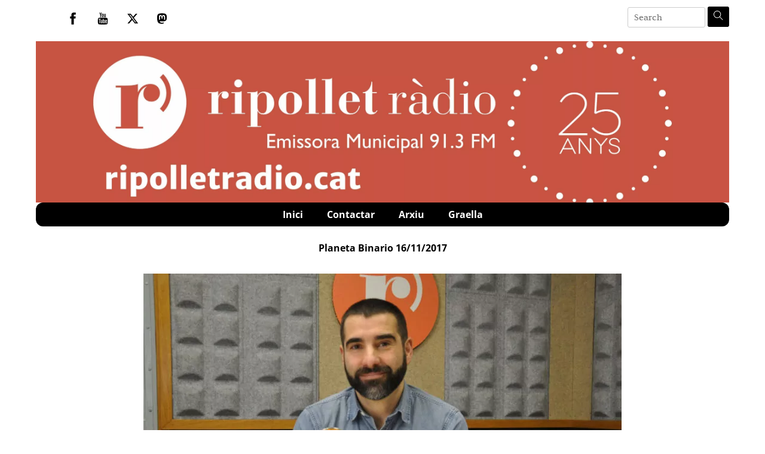

--- FILE ---
content_type: text/html; charset=UTF-8
request_url: https://ripolletradio.cat/2017/11/16/planeta-binario-16-11-2017/
body_size: 19939
content:
<!DOCTYPE html>
		<html dir="ltr" lang="ca" prefix="og: https://ogp.me/ns#">
			<head>
										<meta name="viewport" content="width=device-width, initial-scale=1">
						        <meta charset="UTF-8">
        <meta name="viewport" content="width=device-width, initial-scale=1, minimum-scale=1">
        <style id="tb_inline_styles" data-no-optimize="1">.tb_animation_on{overflow-x:hidden}.themify_builder .wow{visibility:hidden;animation-fill-mode:both}[data-tf-animation]{will-change:transform,opacity,visibility}.themify_builder .tf_lax_done{transition-duration:.8s;transition-timing-function:cubic-bezier(.165,.84,.44,1)}[data-sticky-active].tb_sticky_scroll_active{z-index:1}[data-sticky-active].tb_sticky_scroll_active .hide-on-stick{display:none}@media(min-width:1281px){.hide-desktop{width:0!important;height:0!important;padding:0!important;visibility:hidden!important;margin:0!important;display:table-column!important;background:0!important;content-visibility:hidden;overflow:hidden!important}}@media(min-width:769px) and (max-width:1280px){.hide-tablet_landscape{width:0!important;height:0!important;padding:0!important;visibility:hidden!important;margin:0!important;display:table-column!important;background:0!important;content-visibility:hidden;overflow:hidden!important}}@media(min-width:681px) and (max-width:768px){.hide-tablet{width:0!important;height:0!important;padding:0!important;visibility:hidden!important;margin:0!important;display:table-column!important;background:0!important;content-visibility:hidden;overflow:hidden!important}}@media(max-width:680px){.hide-mobile{width:0!important;height:0!important;padding:0!important;visibility:hidden!important;margin:0!important;display:table-column!important;background:0!important;content-visibility:hidden;overflow:hidden!important}}@media(max-width:768px){div.module-gallery-grid{--galn:var(--galt)}}@media(max-width:680px){
                .themify_map.tf_map_loaded{width:100%!important}
                .ui.builder_button,.ui.nav li a{padding:.525em 1.15em}
                .fullheight>.row_inner:not(.tb_col_count_1){min-height:0}
                div.module-gallery-grid{--galn:var(--galm);gap:8px}
            }</style><noscript><style>.themify_builder .wow,.wow .tf_lazy{visibility:visible!important}</style></noscript>            <style id="tf_lazy_style" data-no-optimize="1">
                .tf_svg_lazy{
                    content-visibility:auto;
                    background-size:100% 25%!important;
                    background-repeat:no-repeat!important;
                    background-position:0 0, 0 33.4%,0 66.6%,0 100%!important;
                    transition:filter .3s linear!important;
                    filter:blur(25px)!important;                    transform:translateZ(0)
                }
                .tf_svg_lazy_loaded{
                    filter:blur(0)!important
                }
                [data-lazy]:is(.module,.module_row:not(.tb_first)),.module[data-lazy] .ui,.module_row[data-lazy]:not(.tb_first):is(>.row_inner,.module_column[data-lazy],.module_subrow[data-lazy]){
                    background-image:none!important
                }
            </style>
            <noscript>
                <style>
                    .tf_svg_lazy{
                        display:none!important
                    }
                </style>
            </noscript>
                    <style id="tf_lazy_common" data-no-optimize="1">
                        img{
                max-width:100%;
                height:auto
            }
                                    :where(.tf_in_flx,.tf_flx){display:inline-flex;flex-wrap:wrap;place-items:center}
            .tf_fa,:is(em,i) tf-lottie{display:inline-block;vertical-align:middle}:is(em,i) tf-lottie{width:1.5em;height:1.5em}.tf_fa{width:1em;height:1em;stroke-width:0;stroke:currentColor;overflow:visible;fill:currentColor;pointer-events:none;text-rendering:optimizeSpeed;buffered-rendering:static}#tf_svg symbol{overflow:visible}:where(.tf_lazy){position:relative;visibility:visible;display:block;opacity:.3}.wow .tf_lazy:not(.tf_swiper-slide){visibility:hidden;opacity:1}div.tf_audio_lazy audio{visibility:hidden;height:0;display:inline}.mejs-container{visibility:visible}.tf_iframe_lazy{transition:opacity .3s ease-in-out;min-height:10px}:where(.tf_flx),.tf_swiper-wrapper{display:flex}.tf_swiper-slide{flex-shrink:0;opacity:0;width:100%;height:100%}.tf_swiper-wrapper>br,.tf_lazy.tf_swiper-wrapper .tf_lazy:after,.tf_lazy.tf_swiper-wrapper .tf_lazy:before{display:none}.tf_lazy:after,.tf_lazy:before{content:'';display:inline-block;position:absolute;width:10px!important;height:10px!important;margin:0 3px;top:50%!important;inset-inline:auto 50%!important;border-radius:100%;background-color:currentColor;visibility:visible;animation:tf-hrz-loader infinite .75s cubic-bezier(.2,.68,.18,1.08)}.tf_lazy:after{width:6px!important;height:6px!important;inset-inline:50% auto!important;margin-top:3px;animation-delay:-.4s}@keyframes tf-hrz-loader{0%,100%{transform:scale(1);opacity:1}50%{transform:scale(.1);opacity:.6}}.tf_lazy_lightbox{position:fixed;background:rgba(11,11,11,.8);color:#ccc;top:0;left:0;display:flex;align-items:center;justify-content:center;z-index:999}.tf_lazy_lightbox .tf_lazy:after,.tf_lazy_lightbox .tf_lazy:before{background:#fff}.tf_vd_lazy,tf-lottie{display:flex;flex-wrap:wrap}tf-lottie{aspect-ratio:1.777}.tf_w.tf_vd_lazy video{width:100%;height:auto;position:static;object-fit:cover}
        </style>
        <link type="image/png" href="https://www.ripolletradio.cat/wp-content/uploads/2020/06/android-chrome-192x192-1.png" rel="apple-touch-icon" /><link type="image/png" href="https://www.ripolletradio.cat/wp-content/uploads/2020/06/android-chrome-192x192-1.png" rel="icon" /><title>Ripollet Ràdio | Planeta Binario 16/11/2017 (Podcast)</title>

		<!-- All in One SEO 4.9.1.1 - aioseo.com -->
	<meta name="robots" content="max-image-preview:large" />
	<meta name="author" content="Ripollet Ràdio"/>
	<meta name="keywords" content="planeta binario" />
	<link rel="canonical" href="https://ripolletradio.cat/2017/11/16/planeta-binario-16-11-2017/" />
	<meta name="generator" content="All in One SEO (AIOSEO) 4.9.1.1" />
		<meta property="og:locale" content="ca_ES" />
		<meta property="og:site_name" content="Ripollet Ràdio | Servei de ràdio a la carta i podcast." />
		<meta property="og:type" content="article" />
		<meta property="og:title" content="Ripollet Ràdio | Planeta Binario 16/11/2017 (Podcast)" />
		<meta property="og:url" content="https://ripolletradio.cat/2017/11/16/planeta-binario-16-11-2017/" />
		<meta property="article:published_time" content="2017-11-16T20:00:12+00:00" />
		<meta property="article:modified_time" content="2017-11-16T15:51:32+00:00" />
		<meta property="article:publisher" content="https://ca-es.facebook.com/RipolletRadio/" />
		<meta name="twitter:card" content="summary" />
		<meta name="twitter:site" content="@RipolletRadio" />
		<meta name="twitter:title" content="Ripollet Ràdio | Planeta Binario 16/11/2017 (Podcast)" />
		<meta name="twitter:creator" content="@RipolletRadio" />
		<script type="application/ld+json" class="aioseo-schema">
			{"@context":"https:\/\/schema.org","@graph":[{"@type":"Article","@id":"https:\/\/ripolletradio.cat\/2017\/11\/16\/planeta-binario-16-11-2017\/#article","name":"Ripollet R\u00e0dio | Planeta Binario 16\/11\/2017 (Podcast)","headline":"Planeta Binario 16\/11\/2017","author":{"@id":"https:\/\/ripolletradio.cat\/author\/gabilondo\/#author"},"publisher":{"@id":"https:\/\/ripolletradio.cat\/#organization"},"image":{"@type":"ImageObject","url":"https:\/\/ripolletradio.cat\/wp-content\/uploads\/2019\/03\/feature_binario2019.jpg","width":1542,"height":1024},"datePublished":"2017-11-16T20:00:12+01:00","dateModified":"2017-11-16T15:51:32+01:00","inLanguage":"ca","mainEntityOfPage":{"@id":"https:\/\/ripolletradio.cat\/2017\/11\/16\/planeta-binario-16-11-2017\/#webpage"},"isPartOf":{"@id":"https:\/\/ripolletradio.cat\/2017\/11\/16\/planeta-binario-16-11-2017\/#webpage"},"articleSection":"Planeta Binario"},{"@type":"BreadcrumbList","@id":"https:\/\/ripolletradio.cat\/2017\/11\/16\/planeta-binario-16-11-2017\/#breadcrumblist","itemListElement":[{"@type":"ListItem","@id":"https:\/\/ripolletradio.cat#listItem","position":1,"name":"Home","item":"https:\/\/ripolletradio.cat","nextItem":{"@type":"ListItem","@id":"https:\/\/ripolletradio.cat\/programa\/planeta-binario\/#listItem","name":"Planeta Binario"}},{"@type":"ListItem","@id":"https:\/\/ripolletradio.cat\/programa\/planeta-binario\/#listItem","position":2,"name":"Planeta Binario","item":"https:\/\/ripolletradio.cat\/programa\/planeta-binario\/","nextItem":{"@type":"ListItem","@id":"https:\/\/ripolletradio.cat\/2017\/11\/16\/planeta-binario-16-11-2017\/#listItem","name":"Planeta Binario 16\/11\/2017"},"previousItem":{"@type":"ListItem","@id":"https:\/\/ripolletradio.cat#listItem","name":"Home"}},{"@type":"ListItem","@id":"https:\/\/ripolletradio.cat\/2017\/11\/16\/planeta-binario-16-11-2017\/#listItem","position":3,"name":"Planeta Binario 16\/11\/2017","previousItem":{"@type":"ListItem","@id":"https:\/\/ripolletradio.cat\/programa\/planeta-binario\/#listItem","name":"Planeta Binario"}}]},{"@type":"Organization","@id":"https:\/\/ripolletradio.cat\/#organization","name":"Ripollet R\u00e0dio","description":"Servei de r\u00e0dio a la carta i podcast.","url":"https:\/\/ripolletradio.cat\/","telephone":"+34935942048","logo":{"@type":"ImageObject","url":"https:\/\/www.ripolletradio.cat\/wp-content\/uploads\/2020\/02\/logo-rodona-radio-scaled-1.jpg","@id":"https:\/\/ripolletradio.cat\/2017\/11\/16\/planeta-binario-16-11-2017\/#organizationLogo"},"image":{"@id":"https:\/\/ripolletradio.cat\/2017\/11\/16\/planeta-binario-16-11-2017\/#organizationLogo"},"sameAs":["https:\/\/ca-es.facebook.com\/RipolletRadio\/","https:\/\/twitter.com\/RipolletRadio","https:\/\/www.youtube.com\/user\/RipolletTV"]},{"@type":"Person","@id":"https:\/\/ripolletradio.cat\/author\/gabilondo\/#author","url":"https:\/\/ripolletradio.cat\/author\/gabilondo\/","name":"Ripollet R\u00e0dio","image":{"@type":"ImageObject","@id":"https:\/\/ripolletradio.cat\/2017\/11\/16\/planeta-binario-16-11-2017\/#authorImage","url":"https:\/\/secure.gravatar.com\/avatar\/d54f73c441e5567b07d979b884ef3e1436efe60d3c7633b9aa39aacd40cfed90?s=96&d=mm&r=g","width":96,"height":96,"caption":"Ripollet R\u00e0dio"}},{"@type":"WebPage","@id":"https:\/\/ripolletradio.cat\/2017\/11\/16\/planeta-binario-16-11-2017\/#webpage","url":"https:\/\/ripolletradio.cat\/2017\/11\/16\/planeta-binario-16-11-2017\/","name":"Ripollet R\u00e0dio | Planeta Binario 16\/11\/2017 (Podcast)","inLanguage":"ca","isPartOf":{"@id":"https:\/\/ripolletradio.cat\/#website"},"breadcrumb":{"@id":"https:\/\/ripolletradio.cat\/2017\/11\/16\/planeta-binario-16-11-2017\/#breadcrumblist"},"author":{"@id":"https:\/\/ripolletradio.cat\/author\/gabilondo\/#author"},"creator":{"@id":"https:\/\/ripolletradio.cat\/author\/gabilondo\/#author"},"image":{"@type":"ImageObject","url":"https:\/\/ripolletradio.cat\/wp-content\/uploads\/2019\/03\/feature_binario2019.jpg","@id":"https:\/\/ripolletradio.cat\/2017\/11\/16\/planeta-binario-16-11-2017\/#mainImage","width":1542,"height":1024},"primaryImageOfPage":{"@id":"https:\/\/ripolletradio.cat\/2017\/11\/16\/planeta-binario-16-11-2017\/#mainImage"},"datePublished":"2017-11-16T20:00:12+01:00","dateModified":"2017-11-16T15:51:32+01:00"},{"@type":"WebSite","@id":"https:\/\/ripolletradio.cat\/#website","url":"https:\/\/ripolletradio.cat\/","name":"Ripollet R\u00e0dio","description":"Servei de r\u00e0dio a la carta i podcast.","inLanguage":"ca","publisher":{"@id":"https:\/\/ripolletradio.cat\/#organization"}}]}
		</script>
		<!-- All in One SEO -->

<link rel="alternate" title="oEmbed (JSON)" type="application/json+oembed" href="https://ripolletradio.cat/wp-json/oembed/1.0/embed?url=https%3A%2F%2Fripolletradio.cat%2F2017%2F11%2F16%2Fplaneta-binario-16-11-2017%2F" />
<link rel="alternate" title="oEmbed (XML)" type="text/xml+oembed" href="https://ripolletradio.cat/wp-json/oembed/1.0/embed?url=https%3A%2F%2Fripolletradio.cat%2F2017%2F11%2F16%2Fplaneta-binario-16-11-2017%2F&#038;format=xml" />
<style id='wp-img-auto-sizes-contain-inline-css'>
img:is([sizes=auto i],[sizes^="auto," i]){contain-intrinsic-size:3000px 1500px}
/*# sourceURL=wp-img-auto-sizes-contain-inline-css */
</style>
<link rel="preload" href="https://ripolletradio.cat/wp-content/plugins/a-z-listing/css/a-z-listing-default.css?ver=4.3.1" as="style"><link rel='stylesheet' id='a-z-listing-block-css' href='https://ripolletradio.cat/wp-content/plugins/a-z-listing/css/a-z-listing-default.css?ver=4.3.1' media='all' />
<link rel="preload" href="https://ripolletradio.cat/wp-content/plugins/all-in-one-seo-pack/dist/Lite/assets/css/table-of-contents/global.e90f6d47.css?ver=4.9.1.1" as="style"><link rel='stylesheet' id='aioseo/css/src/vue/standalone/blocks/table-of-contents/global.scss-css' href='https://ripolletradio.cat/wp-content/plugins/all-in-one-seo-pack/dist/Lite/assets/css/table-of-contents/global.e90f6d47.css?ver=4.9.1.1' media='all' />
<style id='feedzy-rss-feeds-loop-style-inline-css'>
.wp-block-feedzy-rss-feeds-loop{display:grid;gap:24px;grid-template-columns:repeat(1,1fr)}@media(min-width:782px){.wp-block-feedzy-rss-feeds-loop.feedzy-loop-columns-2,.wp-block-feedzy-rss-feeds-loop.feedzy-loop-columns-3,.wp-block-feedzy-rss-feeds-loop.feedzy-loop-columns-4,.wp-block-feedzy-rss-feeds-loop.feedzy-loop-columns-5{grid-template-columns:repeat(2,1fr)}}@media(min-width:960px){.wp-block-feedzy-rss-feeds-loop.feedzy-loop-columns-2{grid-template-columns:repeat(2,1fr)}.wp-block-feedzy-rss-feeds-loop.feedzy-loop-columns-3{grid-template-columns:repeat(3,1fr)}.wp-block-feedzy-rss-feeds-loop.feedzy-loop-columns-4{grid-template-columns:repeat(4,1fr)}.wp-block-feedzy-rss-feeds-loop.feedzy-loop-columns-5{grid-template-columns:repeat(5,1fr)}}.wp-block-feedzy-rss-feeds-loop .wp-block-image.is-style-rounded img{border-radius:9999px}.wp-block-feedzy-rss-feeds-loop .wp-block-image:has(:is(img:not([src]),img[src=""])){display:none}

/*# sourceURL=https://ripolletradio.cat/wp-content/plugins/feedzy-rss-feeds/build/loop/style-index.css */
</style>
<style id='powerpress-player-block-style-inline-css'>


/*# sourceURL=https://ripolletradio.cat/wp-content/plugins/powerpress/blocks/player-block/build/style-index.css */
</style>
<style id='global-styles-inline-css'>
:root{--wp--preset--aspect-ratio--square: 1;--wp--preset--aspect-ratio--4-3: 4/3;--wp--preset--aspect-ratio--3-4: 3/4;--wp--preset--aspect-ratio--3-2: 3/2;--wp--preset--aspect-ratio--2-3: 2/3;--wp--preset--aspect-ratio--16-9: 16/9;--wp--preset--aspect-ratio--9-16: 9/16;--wp--preset--color--black: #000000;--wp--preset--color--cyan-bluish-gray: #abb8c3;--wp--preset--color--white: #ffffff;--wp--preset--color--pale-pink: #f78da7;--wp--preset--color--vivid-red: #cf2e2e;--wp--preset--color--luminous-vivid-orange: #ff6900;--wp--preset--color--luminous-vivid-amber: #fcb900;--wp--preset--color--light-green-cyan: #7bdcb5;--wp--preset--color--vivid-green-cyan: #00d084;--wp--preset--color--pale-cyan-blue: #8ed1fc;--wp--preset--color--vivid-cyan-blue: #0693e3;--wp--preset--color--vivid-purple: #9b51e0;--wp--preset--gradient--vivid-cyan-blue-to-vivid-purple: linear-gradient(135deg,rgb(6,147,227) 0%,rgb(155,81,224) 100%);--wp--preset--gradient--light-green-cyan-to-vivid-green-cyan: linear-gradient(135deg,rgb(122,220,180) 0%,rgb(0,208,130) 100%);--wp--preset--gradient--luminous-vivid-amber-to-luminous-vivid-orange: linear-gradient(135deg,rgb(252,185,0) 0%,rgb(255,105,0) 100%);--wp--preset--gradient--luminous-vivid-orange-to-vivid-red: linear-gradient(135deg,rgb(255,105,0) 0%,rgb(207,46,46) 100%);--wp--preset--gradient--very-light-gray-to-cyan-bluish-gray: linear-gradient(135deg,rgb(238,238,238) 0%,rgb(169,184,195) 100%);--wp--preset--gradient--cool-to-warm-spectrum: linear-gradient(135deg,rgb(74,234,220) 0%,rgb(151,120,209) 20%,rgb(207,42,186) 40%,rgb(238,44,130) 60%,rgb(251,105,98) 80%,rgb(254,248,76) 100%);--wp--preset--gradient--blush-light-purple: linear-gradient(135deg,rgb(255,206,236) 0%,rgb(152,150,240) 100%);--wp--preset--gradient--blush-bordeaux: linear-gradient(135deg,rgb(254,205,165) 0%,rgb(254,45,45) 50%,rgb(107,0,62) 100%);--wp--preset--gradient--luminous-dusk: linear-gradient(135deg,rgb(255,203,112) 0%,rgb(199,81,192) 50%,rgb(65,88,208) 100%);--wp--preset--gradient--pale-ocean: linear-gradient(135deg,rgb(255,245,203) 0%,rgb(182,227,212) 50%,rgb(51,167,181) 100%);--wp--preset--gradient--electric-grass: linear-gradient(135deg,rgb(202,248,128) 0%,rgb(113,206,126) 100%);--wp--preset--gradient--midnight: linear-gradient(135deg,rgb(2,3,129) 0%,rgb(40,116,252) 100%);--wp--preset--font-size--small: 13px;--wp--preset--font-size--medium: clamp(14px, 0.875rem + ((1vw - 3.2px) * 0.469), 20px);--wp--preset--font-size--large: clamp(22.041px, 1.378rem + ((1vw - 3.2px) * 1.091), 36px);--wp--preset--font-size--x-large: clamp(25.014px, 1.563rem + ((1vw - 3.2px) * 1.327), 42px);--wp--preset--font-family--system-font: -apple-system,BlinkMacSystemFont,"Segoe UI",Roboto,Oxygen-Sans,Ubuntu,Cantarell,"Helvetica Neue",sans-serif;--wp--preset--spacing--20: 0.44rem;--wp--preset--spacing--30: 0.67rem;--wp--preset--spacing--40: 1rem;--wp--preset--spacing--50: 1.5rem;--wp--preset--spacing--60: 2.25rem;--wp--preset--spacing--70: 3.38rem;--wp--preset--spacing--80: 5.06rem;--wp--preset--shadow--natural: 6px 6px 9px rgba(0, 0, 0, 0.2);--wp--preset--shadow--deep: 12px 12px 50px rgba(0, 0, 0, 0.4);--wp--preset--shadow--sharp: 6px 6px 0px rgba(0, 0, 0, 0.2);--wp--preset--shadow--outlined: 6px 6px 0px -3px rgb(255, 255, 255), 6px 6px rgb(0, 0, 0);--wp--preset--shadow--crisp: 6px 6px 0px rgb(0, 0, 0);}:where(body) { margin: 0; }.wp-site-blocks > .alignleft { float: left; margin-right: 2em; }.wp-site-blocks > .alignright { float: right; margin-left: 2em; }.wp-site-blocks > .aligncenter { justify-content: center; margin-left: auto; margin-right: auto; }:where(.wp-site-blocks) > * { margin-block-start: 24px; margin-block-end: 0; }:where(.wp-site-blocks) > :first-child { margin-block-start: 0; }:where(.wp-site-blocks) > :last-child { margin-block-end: 0; }:root { --wp--style--block-gap: 24px; }:root :where(.is-layout-flow) > :first-child{margin-block-start: 0;}:root :where(.is-layout-flow) > :last-child{margin-block-end: 0;}:root :where(.is-layout-flow) > *{margin-block-start: 24px;margin-block-end: 0;}:root :where(.is-layout-constrained) > :first-child{margin-block-start: 0;}:root :where(.is-layout-constrained) > :last-child{margin-block-end: 0;}:root :where(.is-layout-constrained) > *{margin-block-start: 24px;margin-block-end: 0;}:root :where(.is-layout-flex){gap: 24px;}:root :where(.is-layout-grid){gap: 24px;}.is-layout-flow > .alignleft{float: left;margin-inline-start: 0;margin-inline-end: 2em;}.is-layout-flow > .alignright{float: right;margin-inline-start: 2em;margin-inline-end: 0;}.is-layout-flow > .aligncenter{margin-left: auto !important;margin-right: auto !important;}.is-layout-constrained > .alignleft{float: left;margin-inline-start: 0;margin-inline-end: 2em;}.is-layout-constrained > .alignright{float: right;margin-inline-start: 2em;margin-inline-end: 0;}.is-layout-constrained > .aligncenter{margin-left: auto !important;margin-right: auto !important;}.is-layout-constrained > :where(:not(.alignleft):not(.alignright):not(.alignfull)){margin-left: auto !important;margin-right: auto !important;}body .is-layout-flex{display: flex;}.is-layout-flex{flex-wrap: wrap;align-items: center;}.is-layout-flex > :is(*, div){margin: 0;}body .is-layout-grid{display: grid;}.is-layout-grid > :is(*, div){margin: 0;}body{font-family: var(--wp--preset--font-family--system-font);font-size: var(--wp--preset--font-size--medium);line-height: 1.6;padding-top: 0px;padding-right: 0px;padding-bottom: 0px;padding-left: 0px;}a:where(:not(.wp-element-button)){text-decoration: underline;}:root :where(.wp-element-button, .wp-block-button__link){background-color: #32373c;border-width: 0;color: #fff;font-family: inherit;font-size: inherit;font-style: inherit;font-weight: inherit;letter-spacing: inherit;line-height: inherit;padding-top: calc(0.667em + 2px);padding-right: calc(1.333em + 2px);padding-bottom: calc(0.667em + 2px);padding-left: calc(1.333em + 2px);text-decoration: none;text-transform: inherit;}.has-black-color{color: var(--wp--preset--color--black) !important;}.has-cyan-bluish-gray-color{color: var(--wp--preset--color--cyan-bluish-gray) !important;}.has-white-color{color: var(--wp--preset--color--white) !important;}.has-pale-pink-color{color: var(--wp--preset--color--pale-pink) !important;}.has-vivid-red-color{color: var(--wp--preset--color--vivid-red) !important;}.has-luminous-vivid-orange-color{color: var(--wp--preset--color--luminous-vivid-orange) !important;}.has-luminous-vivid-amber-color{color: var(--wp--preset--color--luminous-vivid-amber) !important;}.has-light-green-cyan-color{color: var(--wp--preset--color--light-green-cyan) !important;}.has-vivid-green-cyan-color{color: var(--wp--preset--color--vivid-green-cyan) !important;}.has-pale-cyan-blue-color{color: var(--wp--preset--color--pale-cyan-blue) !important;}.has-vivid-cyan-blue-color{color: var(--wp--preset--color--vivid-cyan-blue) !important;}.has-vivid-purple-color{color: var(--wp--preset--color--vivid-purple) !important;}.has-black-background-color{background-color: var(--wp--preset--color--black) !important;}.has-cyan-bluish-gray-background-color{background-color: var(--wp--preset--color--cyan-bluish-gray) !important;}.has-white-background-color{background-color: var(--wp--preset--color--white) !important;}.has-pale-pink-background-color{background-color: var(--wp--preset--color--pale-pink) !important;}.has-vivid-red-background-color{background-color: var(--wp--preset--color--vivid-red) !important;}.has-luminous-vivid-orange-background-color{background-color: var(--wp--preset--color--luminous-vivid-orange) !important;}.has-luminous-vivid-amber-background-color{background-color: var(--wp--preset--color--luminous-vivid-amber) !important;}.has-light-green-cyan-background-color{background-color: var(--wp--preset--color--light-green-cyan) !important;}.has-vivid-green-cyan-background-color{background-color: var(--wp--preset--color--vivid-green-cyan) !important;}.has-pale-cyan-blue-background-color{background-color: var(--wp--preset--color--pale-cyan-blue) !important;}.has-vivid-cyan-blue-background-color{background-color: var(--wp--preset--color--vivid-cyan-blue) !important;}.has-vivid-purple-background-color{background-color: var(--wp--preset--color--vivid-purple) !important;}.has-black-border-color{border-color: var(--wp--preset--color--black) !important;}.has-cyan-bluish-gray-border-color{border-color: var(--wp--preset--color--cyan-bluish-gray) !important;}.has-white-border-color{border-color: var(--wp--preset--color--white) !important;}.has-pale-pink-border-color{border-color: var(--wp--preset--color--pale-pink) !important;}.has-vivid-red-border-color{border-color: var(--wp--preset--color--vivid-red) !important;}.has-luminous-vivid-orange-border-color{border-color: var(--wp--preset--color--luminous-vivid-orange) !important;}.has-luminous-vivid-amber-border-color{border-color: var(--wp--preset--color--luminous-vivid-amber) !important;}.has-light-green-cyan-border-color{border-color: var(--wp--preset--color--light-green-cyan) !important;}.has-vivid-green-cyan-border-color{border-color: var(--wp--preset--color--vivid-green-cyan) !important;}.has-pale-cyan-blue-border-color{border-color: var(--wp--preset--color--pale-cyan-blue) !important;}.has-vivid-cyan-blue-border-color{border-color: var(--wp--preset--color--vivid-cyan-blue) !important;}.has-vivid-purple-border-color{border-color: var(--wp--preset--color--vivid-purple) !important;}.has-vivid-cyan-blue-to-vivid-purple-gradient-background{background: var(--wp--preset--gradient--vivid-cyan-blue-to-vivid-purple) !important;}.has-light-green-cyan-to-vivid-green-cyan-gradient-background{background: var(--wp--preset--gradient--light-green-cyan-to-vivid-green-cyan) !important;}.has-luminous-vivid-amber-to-luminous-vivid-orange-gradient-background{background: var(--wp--preset--gradient--luminous-vivid-amber-to-luminous-vivid-orange) !important;}.has-luminous-vivid-orange-to-vivid-red-gradient-background{background: var(--wp--preset--gradient--luminous-vivid-orange-to-vivid-red) !important;}.has-very-light-gray-to-cyan-bluish-gray-gradient-background{background: var(--wp--preset--gradient--very-light-gray-to-cyan-bluish-gray) !important;}.has-cool-to-warm-spectrum-gradient-background{background: var(--wp--preset--gradient--cool-to-warm-spectrum) !important;}.has-blush-light-purple-gradient-background{background: var(--wp--preset--gradient--blush-light-purple) !important;}.has-blush-bordeaux-gradient-background{background: var(--wp--preset--gradient--blush-bordeaux) !important;}.has-luminous-dusk-gradient-background{background: var(--wp--preset--gradient--luminous-dusk) !important;}.has-pale-ocean-gradient-background{background: var(--wp--preset--gradient--pale-ocean) !important;}.has-electric-grass-gradient-background{background: var(--wp--preset--gradient--electric-grass) !important;}.has-midnight-gradient-background{background: var(--wp--preset--gradient--midnight) !important;}.has-small-font-size{font-size: var(--wp--preset--font-size--small) !important;}.has-medium-font-size{font-size: var(--wp--preset--font-size--medium) !important;}.has-large-font-size{font-size: var(--wp--preset--font-size--large) !important;}.has-x-large-font-size{font-size: var(--wp--preset--font-size--x-large) !important;}.has-system-font-font-family{font-family: var(--wp--preset--font-family--system-font) !important;}
:root :where(.wp-block-pullquote){font-size: clamp(0.984em, 0.984rem + ((1vw - 0.2em) * 0.645), 1.5em);line-height: 1.6;}
/*# sourceURL=global-styles-inline-css */
</style>
<link rel="preload" href="https://ripolletradio.cat/wp-includes/css/dashicons.min.css?ver=6.9" as="style"><link rel='stylesheet' id='dashicons-css' href='https://ripolletradio.cat/wp-includes/css/dashicons.min.css?ver=6.9' media='all' />
<link rel="preload" href="https://ripolletradio.cat/wp-content/plugins/wp-media-category-management/css/wp-mcm-styles.css?ver=2.4.2.1" as="style"><link rel='stylesheet' id='wp-mcm-styles-css' href='https://ripolletradio.cat/wp-content/plugins/wp-media-category-management/css/wp-mcm-styles.css?ver=2.4.2.1' media='all' />
<link rel="preload" href="https://ripolletradio.cat/wp-content/plugins/a-z-listing/css/a-z-listing-default.css?ver=4.3.1" as="style"><link rel='stylesheet' id='a-z-listing-css' href='https://ripolletradio.cat/wp-content/plugins/a-z-listing/css/a-z-listing-default.css?ver=4.3.1' media='all' />
<link rel="preload" href="https://ripolletradio.cat/wp-content/plugins/themify-ptb/public/css/ptb-public.css?ver=2.2.5" as="style"><link rel='stylesheet' id='ptb-css' href='https://ripolletradio.cat/wp-content/plugins/themify-ptb/public/css/ptb-public.css?ver=2.2.5' media='all' />
<script src="https://ripolletradio.cat/wp-includes/js/jquery/jquery.min.js?ver=3.7.1" id="jquery-core-js"></script>
<script src="https://ripolletradio.cat/wp-includes/js/jquery/jquery-migrate.min.js?ver=3.4.1" id="jquery-migrate-js"></script>
<script src="https://ripolletradio.cat/wp-content/plugins/radio-tools/assets//js/howler.min.js?ver=6.9" id="howler-js-js"></script>
<script id="ptb-js-extra">
var ptb = {"url":"https://ripolletradio.cat/wp-content/plugins/themify-ptb/public/","ver":"2.2.5","include":"https://ripolletradio.cat/wp-includes/js/","is_themify":"1","jqmeter":"https://ripolletradio.cat/wp-content/plugins/themify-ptb/public/js/jqmeter.min.js","ajaxurl":"https://ripolletradio.cat/wp-admin/admin-ajax.php","lng":"ca","map_key":"AIzaSyDwRjVbO0qPiycDH9-HcjlAP4zqUaJU7m8","modules":{"gallery":{"js":"https://ripolletradio.cat/wp-content/plugins/themify-ptb/public/js/modules/gallery.js","selector":".ptb_extra_showcase, .ptb_extra_gallery_masonry .ptb_extra_gallery"},"map":{"js":"https://ripolletradio.cat/wp-content/plugins/themify-ptb/public/js/modules/map.js","selector":".ptb_extra_map"},"progress_bar":{"js":"https://ripolletradio.cat/wp-content/plugins/themify-ptb/public/js/modules/progress_bar.js","selector":".ptb_extra_progress_bar"},"rating":{"js":"https://ripolletradio.cat/wp-content/plugins/themify-ptb/public/js/modules/rating.js","selector":".ptb_extra_rating"},"video":{"js":"https://ripolletradio.cat/wp-content/plugins/themify-ptb/public/js/modules/video.js","selector":".ptb_extra_show_video"},"accordion":{"js":"https://ripolletradio.cat/wp-content/plugins/themify-ptb/public/js/modules/accordion.js","selector":".ptb_extra_accordion"},"lightbox":{"js":"https://ripolletradio.cat/wp-content/plugins/themify-ptb/public/js/modules/lightbox.js","selector":".ptb_lightbox, .ptb_extra_lightbox, .ptb_extra_video_lightbox"},"masonry":{"js":"https://ripolletradio.cat/wp-content/plugins/themify-ptb/public/js/modules/masonry.js","selector":".ptb_masonry"},"post_filter":{"js":"https://ripolletradio.cat/wp-content/plugins/themify-ptb/public/js/modules/post_filter.js","selector":".ptb-post-filter"}}};
//# sourceURL=ptb-js-extra
</script>
<script defer="defer" src="https://ripolletradio.cat/wp-content/plugins/themify-ptb/public/js/ptb-public.js?ver=2.2.5" id="ptb-js"></script>
<link rel="https://api.w.org/" href="https://ripolletradio.cat/wp-json/" /><link rel="alternate" title="JSON" type="application/json" href="https://ripolletradio.cat/wp-json/wp/v2/posts/16445" /><link rel="EditURI" type="application/rsd+xml" title="RSD" href="https://ripolletradio.cat/xmlrpc.php?rsd" />
<meta name="generator" content="WordPress 6.9" />
<link rel='shortlink' href='https://ripolletradio.cat/?p=16445' />
<style type="text/css">
.feedzy-rss-link-icon:after {
	content: url("https://ripolletradio.cat/wp-content/plugins/feedzy-rss-feeds/img/external-link.png");
	margin-left: 3px;
}
</style>
		            <script type="text/javascript"><!--
                                function powerpress_pinw(pinw_url){window.open(pinw_url, 'PowerPressPlayer','toolbar=0,status=0,resizable=1,width=460,height=320');	return false;}
                //-->

                // tabnab protection
                window.addEventListener('load', function () {
                    // make all links have rel="noopener noreferrer"
                    document.querySelectorAll('a[target="_blank"]').forEach(link => {
                        link.setAttribute('rel', 'noopener noreferrer');
                    });
                });
            </script>
            
	<style>
	@keyframes themifyAnimatedBG{
		0%{background-color:#33baab}100%{background-color:#e33b9e}50%{background-color:#4961d7}33.3%{background-color:#2ea85c}25%{background-color:#2bb8ed}20%{background-color:#dd5135}
	}
	.module_row.animated-bg{
		animation:themifyAnimatedBG 30000ms infinite alternate
	}
	</style>
	<link rel="prefetch" href="https://ripolletradio.cat/wp-content/themes/themify-ultra/js/themify-script.js?ver=8.0.7" as="script" fetchpriority="low"><link rel="prefetch" href="https://ripolletradio.cat/wp-content/themes/themify-ultra/themify/js/modules/themify-sidemenu.js?ver=8.1.9" as="script" fetchpriority="low"><link rel="prefetch" href="https://ripolletradio.cat/wp-content/themes/themify-ultra/themify/themify-builder/js/modules/menu.js?ver=8.1.9" as="script" fetchpriority="low"><link rel="preload" href="https://ripolletradio.cat/wp-content/themes/themify-ultra/themify/themify-builder/js/themify-builder-script.js?ver=8.1.9" as="script" fetchpriority="low"><link rel="preload" href="https://www.ripolletradio.cat/wp-content/uploads/2022/08/logoweb-scaled.jpg" as="image" fetchpriority="high"><style id="tf_gf_fonts_style">@font-face{font-family:'Judson';font-style:italic;font-display:swap;src:url(https://fonts.gstatic.com/s/judson/v20/FeVTS0Fbvbc14VxhDYl4_bFbkg.woff2) format('woff2');unicode-range:U+0102-0103,U+0110-0111,U+0128-0129,U+0168-0169,U+01A0-01A1,U+01AF-01B0,U+0300-0301,U+0303-0304,U+0308-0309,U+0323,U+0329,U+1EA0-1EF9,U+20AB;}@font-face{font-family:'Judson';font-style:italic;font-display:swap;src:url(https://fonts.gstatic.com/s/judson/v20/FeVTS0Fbvbc14VxhDYl5_bFbkg.woff2) format('woff2');unicode-range:U+0100-02BA,U+02BD-02C5,U+02C7-02CC,U+02CE-02D7,U+02DD-02FF,U+0304,U+0308,U+0329,U+1D00-1DBF,U+1E00-1E9F,U+1EF2-1EFF,U+2020,U+20A0-20AB,U+20AD-20C0,U+2113,U+2C60-2C7F,U+A720-A7FF;}@font-face{font-family:'Judson';font-style:italic;font-display:swap;src:url(https://fonts.gstatic.com/s/judson/v20/FeVTS0Fbvbc14VxhDYl3_bE.woff2) format('woff2');unicode-range:U+0000-00FF,U+0131,U+0152-0153,U+02BB-02BC,U+02C6,U+02DA,U+02DC,U+0304,U+0308,U+0329,U+2000-206F,U+20AC,U+2122,U+2191,U+2193,U+2212,U+2215,U+FEFF,U+FFFD;}@font-face{font-family:'Judson';font-display:swap;src:url(https://fonts.gstatic.com/s/judson/v20/FeVRS0Fbvbc14VxhB7l15bU.woff2) format('woff2');unicode-range:U+0102-0103,U+0110-0111,U+0128-0129,U+0168-0169,U+01A0-01A1,U+01AF-01B0,U+0300-0301,U+0303-0304,U+0308-0309,U+0323,U+0329,U+1EA0-1EF9,U+20AB;}@font-face{font-family:'Judson';font-display:swap;src:url(https://fonts.gstatic.com/s/judson/v20/FeVRS0Fbvbc14VxhBrl15bU.woff2) format('woff2');unicode-range:U+0100-02BA,U+02BD-02C5,U+02C7-02CC,U+02CE-02D7,U+02DD-02FF,U+0304,U+0308,U+0329,U+1D00-1DBF,U+1E00-1E9F,U+1EF2-1EFF,U+2020,U+20A0-20AB,U+20AD-20C0,U+2113,U+2C60-2C7F,U+A720-A7FF;}@font-face{font-family:'Judson';font-display:swap;src:url(https://fonts.gstatic.com/s/judson/v20/FeVRS0Fbvbc14VxhCLl1.woff2) format('woff2');unicode-range:U+0000-00FF,U+0131,U+0152-0153,U+02BB-02BC,U+02C6,U+02DA,U+02DC,U+0304,U+0308,U+0329,U+2000-206F,U+20AC,U+2122,U+2191,U+2193,U+2212,U+2215,U+FEFF,U+FFFD;}@font-face{font-family:'Open Sans';font-style:italic;font-stretch:100%;font-display:swap;src:url(https://fonts.gstatic.com/s/opensans/v44/memtYaGs126MiZpBA-UFUIcVXSCEkx2cmqvXlWqWtE6F15M.woff2) format('woff2');unicode-range:U+0460-052F,U+1C80-1C8A,U+20B4,U+2DE0-2DFF,U+A640-A69F,U+FE2E-FE2F;}@font-face{font-family:'Open Sans';font-style:italic;font-stretch:100%;font-display:swap;src:url(https://fonts.gstatic.com/s/opensans/v44/memtYaGs126MiZpBA-UFUIcVXSCEkx2cmqvXlWqWvU6F15M.woff2) format('woff2');unicode-range:U+0301,U+0400-045F,U+0490-0491,U+04B0-04B1,U+2116;}@font-face{font-family:'Open Sans';font-style:italic;font-stretch:100%;font-display:swap;src:url(https://fonts.gstatic.com/s/opensans/v44/memtYaGs126MiZpBA-UFUIcVXSCEkx2cmqvXlWqWtU6F15M.woff2) format('woff2');unicode-range:U+1F00-1FFF;}@font-face{font-family:'Open Sans';font-style:italic;font-stretch:100%;font-display:swap;src:url(https://fonts.gstatic.com/s/opensans/v44/memtYaGs126MiZpBA-UFUIcVXSCEkx2cmqvXlWqWuk6F15M.woff2) format('woff2');unicode-range:U+0370-0377,U+037A-037F,U+0384-038A,U+038C,U+038E-03A1,U+03A3-03FF;}@font-face{font-family:'Open Sans';font-style:italic;font-stretch:100%;font-display:swap;src:url(https://fonts.gstatic.com/s/opensans/v44/memtYaGs126MiZpBA-UFUIcVXSCEkx2cmqvXlWqWu06F15M.woff2) format('woff2');unicode-range:U+0307-0308,U+0590-05FF,U+200C-2010,U+20AA,U+25CC,U+FB1D-FB4F;}@font-face{font-family:'Open Sans';font-style:italic;font-stretch:100%;font-display:swap;src:url(https://fonts.gstatic.com/s/opensans/v44/memtYaGs126MiZpBA-UFUIcVXSCEkx2cmqvXlWqWxU6F15M.woff2) format('woff2');unicode-range:U+0302-0303,U+0305,U+0307-0308,U+0310,U+0312,U+0315,U+031A,U+0326-0327,U+032C,U+032F-0330,U+0332-0333,U+0338,U+033A,U+0346,U+034D,U+0391-03A1,U+03A3-03A9,U+03B1-03C9,U+03D1,U+03D5-03D6,U+03F0-03F1,U+03F4-03F5,U+2016-2017,U+2034-2038,U+203C,U+2040,U+2043,U+2047,U+2050,U+2057,U+205F,U+2070-2071,U+2074-208E,U+2090-209C,U+20D0-20DC,U+20E1,U+20E5-20EF,U+2100-2112,U+2114-2115,U+2117-2121,U+2123-214F,U+2190,U+2192,U+2194-21AE,U+21B0-21E5,U+21F1-21F2,U+21F4-2211,U+2213-2214,U+2216-22FF,U+2308-230B,U+2310,U+2319,U+231C-2321,U+2336-237A,U+237C,U+2395,U+239B-23B7,U+23D0,U+23DC-23E1,U+2474-2475,U+25AF,U+25B3,U+25B7,U+25BD,U+25C1,U+25CA,U+25CC,U+25FB,U+266D-266F,U+27C0-27FF,U+2900-2AFF,U+2B0E-2B11,U+2B30-2B4C,U+2BFE,U+3030,U+FF5B,U+FF5D,U+1D400-1D7FF,U+1EE00-1EEFF;}@font-face{font-family:'Open Sans';font-style:italic;font-stretch:100%;font-display:swap;src:url(https://fonts.gstatic.com/s/opensans/v44/memtYaGs126MiZpBA-UFUIcVXSCEkx2cmqvXlWqW106F15M.woff2) format('woff2');unicode-range:U+0001-000C,U+000E-001F,U+007F-009F,U+20DD-20E0,U+20E2-20E4,U+2150-218F,U+2190,U+2192,U+2194-2199,U+21AF,U+21E6-21F0,U+21F3,U+2218-2219,U+2299,U+22C4-22C6,U+2300-243F,U+2440-244A,U+2460-24FF,U+25A0-27BF,U+2800-28FF,U+2921-2922,U+2981,U+29BF,U+29EB,U+2B00-2BFF,U+4DC0-4DFF,U+FFF9-FFFB,U+10140-1018E,U+10190-1019C,U+101A0,U+101D0-101FD,U+102E0-102FB,U+10E60-10E7E,U+1D2C0-1D2D3,U+1D2E0-1D37F,U+1F000-1F0FF,U+1F100-1F1AD,U+1F1E6-1F1FF,U+1F30D-1F30F,U+1F315,U+1F31C,U+1F31E,U+1F320-1F32C,U+1F336,U+1F378,U+1F37D,U+1F382,U+1F393-1F39F,U+1F3A7-1F3A8,U+1F3AC-1F3AF,U+1F3C2,U+1F3C4-1F3C6,U+1F3CA-1F3CE,U+1F3D4-1F3E0,U+1F3ED,U+1F3F1-1F3F3,U+1F3F5-1F3F7,U+1F408,U+1F415,U+1F41F,U+1F426,U+1F43F,U+1F441-1F442,U+1F444,U+1F446-1F449,U+1F44C-1F44E,U+1F453,U+1F46A,U+1F47D,U+1F4A3,U+1F4B0,U+1F4B3,U+1F4B9,U+1F4BB,U+1F4BF,U+1F4C8-1F4CB,U+1F4D6,U+1F4DA,U+1F4DF,U+1F4E3-1F4E6,U+1F4EA-1F4ED,U+1F4F7,U+1F4F9-1F4FB,U+1F4FD-1F4FE,U+1F503,U+1F507-1F50B,U+1F50D,U+1F512-1F513,U+1F53E-1F54A,U+1F54F-1F5FA,U+1F610,U+1F650-1F67F,U+1F687,U+1F68D,U+1F691,U+1F694,U+1F698,U+1F6AD,U+1F6B2,U+1F6B9-1F6BA,U+1F6BC,U+1F6C6-1F6CF,U+1F6D3-1F6D7,U+1F6E0-1F6EA,U+1F6F0-1F6F3,U+1F6F7-1F6FC,U+1F700-1F7FF,U+1F800-1F80B,U+1F810-1F847,U+1F850-1F859,U+1F860-1F887,U+1F890-1F8AD,U+1F8B0-1F8BB,U+1F8C0-1F8C1,U+1F900-1F90B,U+1F93B,U+1F946,U+1F984,U+1F996,U+1F9E9,U+1FA00-1FA6F,U+1FA70-1FA7C,U+1FA80-1FA89,U+1FA8F-1FAC6,U+1FACE-1FADC,U+1FADF-1FAE9,U+1FAF0-1FAF8,U+1FB00-1FBFF;}@font-face{font-family:'Open Sans';font-style:italic;font-stretch:100%;font-display:swap;src:url(https://fonts.gstatic.com/s/opensans/v44/memtYaGs126MiZpBA-UFUIcVXSCEkx2cmqvXlWqWtk6F15M.woff2) format('woff2');unicode-range:U+0102-0103,U+0110-0111,U+0128-0129,U+0168-0169,U+01A0-01A1,U+01AF-01B0,U+0300-0301,U+0303-0304,U+0308-0309,U+0323,U+0329,U+1EA0-1EF9,U+20AB;}@font-face{font-family:'Open Sans';font-style:italic;font-stretch:100%;font-display:swap;src:url(https://fonts.gstatic.com/s/opensans/v44/memtYaGs126MiZpBA-UFUIcVXSCEkx2cmqvXlWqWt06F15M.woff2) format('woff2');unicode-range:U+0100-02BA,U+02BD-02C5,U+02C7-02CC,U+02CE-02D7,U+02DD-02FF,U+0304,U+0308,U+0329,U+1D00-1DBF,U+1E00-1E9F,U+1EF2-1EFF,U+2020,U+20A0-20AB,U+20AD-20C0,U+2113,U+2C60-2C7F,U+A720-A7FF;}@font-face{font-family:'Open Sans';font-style:italic;font-stretch:100%;font-display:swap;src:url(https://fonts.gstatic.com/s/opensans/v44/memtYaGs126MiZpBA-UFUIcVXSCEkx2cmqvXlWqWuU6F.woff2) format('woff2');unicode-range:U+0000-00FF,U+0131,U+0152-0153,U+02BB-02BC,U+02C6,U+02DA,U+02DC,U+0304,U+0308,U+0329,U+2000-206F,U+20AC,U+2122,U+2191,U+2193,U+2212,U+2215,U+FEFF,U+FFFD;}@font-face{font-family:'Open Sans';font-style:italic;font-weight:700;font-stretch:100%;font-display:swap;src:url(https://fonts.gstatic.com/s/opensans/v44/memtYaGs126MiZpBA-UFUIcVXSCEkx2cmqvXlWqWtE6F15M.woff2) format('woff2');unicode-range:U+0460-052F,U+1C80-1C8A,U+20B4,U+2DE0-2DFF,U+A640-A69F,U+FE2E-FE2F;}@font-face{font-family:'Open Sans';font-style:italic;font-weight:700;font-stretch:100%;font-display:swap;src:url(https://fonts.gstatic.com/s/opensans/v44/memtYaGs126MiZpBA-UFUIcVXSCEkx2cmqvXlWqWvU6F15M.woff2) format('woff2');unicode-range:U+0301,U+0400-045F,U+0490-0491,U+04B0-04B1,U+2116;}@font-face{font-family:'Open Sans';font-style:italic;font-weight:700;font-stretch:100%;font-display:swap;src:url(https://fonts.gstatic.com/s/opensans/v44/memtYaGs126MiZpBA-UFUIcVXSCEkx2cmqvXlWqWtU6F15M.woff2) format('woff2');unicode-range:U+1F00-1FFF;}@font-face{font-family:'Open Sans';font-style:italic;font-weight:700;font-stretch:100%;font-display:swap;src:url(https://fonts.gstatic.com/s/opensans/v44/memtYaGs126MiZpBA-UFUIcVXSCEkx2cmqvXlWqWuk6F15M.woff2) format('woff2');unicode-range:U+0370-0377,U+037A-037F,U+0384-038A,U+038C,U+038E-03A1,U+03A3-03FF;}@font-face{font-family:'Open Sans';font-style:italic;font-weight:700;font-stretch:100%;font-display:swap;src:url(https://fonts.gstatic.com/s/opensans/v44/memtYaGs126MiZpBA-UFUIcVXSCEkx2cmqvXlWqWu06F15M.woff2) format('woff2');unicode-range:U+0307-0308,U+0590-05FF,U+200C-2010,U+20AA,U+25CC,U+FB1D-FB4F;}@font-face{font-family:'Open Sans';font-style:italic;font-weight:700;font-stretch:100%;font-display:swap;src:url(https://fonts.gstatic.com/s/opensans/v44/memtYaGs126MiZpBA-UFUIcVXSCEkx2cmqvXlWqWxU6F15M.woff2) format('woff2');unicode-range:U+0302-0303,U+0305,U+0307-0308,U+0310,U+0312,U+0315,U+031A,U+0326-0327,U+032C,U+032F-0330,U+0332-0333,U+0338,U+033A,U+0346,U+034D,U+0391-03A1,U+03A3-03A9,U+03B1-03C9,U+03D1,U+03D5-03D6,U+03F0-03F1,U+03F4-03F5,U+2016-2017,U+2034-2038,U+203C,U+2040,U+2043,U+2047,U+2050,U+2057,U+205F,U+2070-2071,U+2074-208E,U+2090-209C,U+20D0-20DC,U+20E1,U+20E5-20EF,U+2100-2112,U+2114-2115,U+2117-2121,U+2123-214F,U+2190,U+2192,U+2194-21AE,U+21B0-21E5,U+21F1-21F2,U+21F4-2211,U+2213-2214,U+2216-22FF,U+2308-230B,U+2310,U+2319,U+231C-2321,U+2336-237A,U+237C,U+2395,U+239B-23B7,U+23D0,U+23DC-23E1,U+2474-2475,U+25AF,U+25B3,U+25B7,U+25BD,U+25C1,U+25CA,U+25CC,U+25FB,U+266D-266F,U+27C0-27FF,U+2900-2AFF,U+2B0E-2B11,U+2B30-2B4C,U+2BFE,U+3030,U+FF5B,U+FF5D,U+1D400-1D7FF,U+1EE00-1EEFF;}@font-face{font-family:'Open Sans';font-style:italic;font-weight:700;font-stretch:100%;font-display:swap;src:url(https://fonts.gstatic.com/s/opensans/v44/memtYaGs126MiZpBA-UFUIcVXSCEkx2cmqvXlWqW106F15M.woff2) format('woff2');unicode-range:U+0001-000C,U+000E-001F,U+007F-009F,U+20DD-20E0,U+20E2-20E4,U+2150-218F,U+2190,U+2192,U+2194-2199,U+21AF,U+21E6-21F0,U+21F3,U+2218-2219,U+2299,U+22C4-22C6,U+2300-243F,U+2440-244A,U+2460-24FF,U+25A0-27BF,U+2800-28FF,U+2921-2922,U+2981,U+29BF,U+29EB,U+2B00-2BFF,U+4DC0-4DFF,U+FFF9-FFFB,U+10140-1018E,U+10190-1019C,U+101A0,U+101D0-101FD,U+102E0-102FB,U+10E60-10E7E,U+1D2C0-1D2D3,U+1D2E0-1D37F,U+1F000-1F0FF,U+1F100-1F1AD,U+1F1E6-1F1FF,U+1F30D-1F30F,U+1F315,U+1F31C,U+1F31E,U+1F320-1F32C,U+1F336,U+1F378,U+1F37D,U+1F382,U+1F393-1F39F,U+1F3A7-1F3A8,U+1F3AC-1F3AF,U+1F3C2,U+1F3C4-1F3C6,U+1F3CA-1F3CE,U+1F3D4-1F3E0,U+1F3ED,U+1F3F1-1F3F3,U+1F3F5-1F3F7,U+1F408,U+1F415,U+1F41F,U+1F426,U+1F43F,U+1F441-1F442,U+1F444,U+1F446-1F449,U+1F44C-1F44E,U+1F453,U+1F46A,U+1F47D,U+1F4A3,U+1F4B0,U+1F4B3,U+1F4B9,U+1F4BB,U+1F4BF,U+1F4C8-1F4CB,U+1F4D6,U+1F4DA,U+1F4DF,U+1F4E3-1F4E6,U+1F4EA-1F4ED,U+1F4F7,U+1F4F9-1F4FB,U+1F4FD-1F4FE,U+1F503,U+1F507-1F50B,U+1F50D,U+1F512-1F513,U+1F53E-1F54A,U+1F54F-1F5FA,U+1F610,U+1F650-1F67F,U+1F687,U+1F68D,U+1F691,U+1F694,U+1F698,U+1F6AD,U+1F6B2,U+1F6B9-1F6BA,U+1F6BC,U+1F6C6-1F6CF,U+1F6D3-1F6D7,U+1F6E0-1F6EA,U+1F6F0-1F6F3,U+1F6F7-1F6FC,U+1F700-1F7FF,U+1F800-1F80B,U+1F810-1F847,U+1F850-1F859,U+1F860-1F887,U+1F890-1F8AD,U+1F8B0-1F8BB,U+1F8C0-1F8C1,U+1F900-1F90B,U+1F93B,U+1F946,U+1F984,U+1F996,U+1F9E9,U+1FA00-1FA6F,U+1FA70-1FA7C,U+1FA80-1FA89,U+1FA8F-1FAC6,U+1FACE-1FADC,U+1FADF-1FAE9,U+1FAF0-1FAF8,U+1FB00-1FBFF;}@font-face{font-family:'Open Sans';font-style:italic;font-weight:700;font-stretch:100%;font-display:swap;src:url(https://fonts.gstatic.com/s/opensans/v44/memtYaGs126MiZpBA-UFUIcVXSCEkx2cmqvXlWqWtk6F15M.woff2) format('woff2');unicode-range:U+0102-0103,U+0110-0111,U+0128-0129,U+0168-0169,U+01A0-01A1,U+01AF-01B0,U+0300-0301,U+0303-0304,U+0308-0309,U+0323,U+0329,U+1EA0-1EF9,U+20AB;}@font-face{font-family:'Open Sans';font-style:italic;font-weight:700;font-stretch:100%;font-display:swap;src:url(https://fonts.gstatic.com/s/opensans/v44/memtYaGs126MiZpBA-UFUIcVXSCEkx2cmqvXlWqWt06F15M.woff2) format('woff2');unicode-range:U+0100-02BA,U+02BD-02C5,U+02C7-02CC,U+02CE-02D7,U+02DD-02FF,U+0304,U+0308,U+0329,U+1D00-1DBF,U+1E00-1E9F,U+1EF2-1EFF,U+2020,U+20A0-20AB,U+20AD-20C0,U+2113,U+2C60-2C7F,U+A720-A7FF;}@font-face{font-family:'Open Sans';font-style:italic;font-weight:700;font-stretch:100%;font-display:swap;src:url(https://fonts.gstatic.com/s/opensans/v44/memtYaGs126MiZpBA-UFUIcVXSCEkx2cmqvXlWqWuU6F.woff2) format('woff2');unicode-range:U+0000-00FF,U+0131,U+0152-0153,U+02BB-02BC,U+02C6,U+02DA,U+02DC,U+0304,U+0308,U+0329,U+2000-206F,U+20AC,U+2122,U+2191,U+2193,U+2212,U+2215,U+FEFF,U+FFFD;}@font-face{font-family:'Open Sans';font-stretch:100%;font-display:swap;src:url(https://fonts.gstatic.com/s/opensans/v44/memvYaGs126MiZpBA-UvWbX2vVnXBbObj2OVTSKmu1aB.woff2) format('woff2');unicode-range:U+0460-052F,U+1C80-1C8A,U+20B4,U+2DE0-2DFF,U+A640-A69F,U+FE2E-FE2F;}@font-face{font-family:'Open Sans';font-stretch:100%;font-display:swap;src:url(https://fonts.gstatic.com/s/opensans/v44/memvYaGs126MiZpBA-UvWbX2vVnXBbObj2OVTSumu1aB.woff2) format('woff2');unicode-range:U+0301,U+0400-045F,U+0490-0491,U+04B0-04B1,U+2116;}@font-face{font-family:'Open Sans';font-stretch:100%;font-display:swap;src:url(https://fonts.gstatic.com/s/opensans/v44/memvYaGs126MiZpBA-UvWbX2vVnXBbObj2OVTSOmu1aB.woff2) format('woff2');unicode-range:U+1F00-1FFF;}@font-face{font-family:'Open Sans';font-stretch:100%;font-display:swap;src:url(https://fonts.gstatic.com/s/opensans/v44/memvYaGs126MiZpBA-UvWbX2vVnXBbObj2OVTSymu1aB.woff2) format('woff2');unicode-range:U+0370-0377,U+037A-037F,U+0384-038A,U+038C,U+038E-03A1,U+03A3-03FF;}@font-face{font-family:'Open Sans';font-stretch:100%;font-display:swap;src:url(https://fonts.gstatic.com/s/opensans/v44/memvYaGs126MiZpBA-UvWbX2vVnXBbObj2OVTS2mu1aB.woff2) format('woff2');unicode-range:U+0307-0308,U+0590-05FF,U+200C-2010,U+20AA,U+25CC,U+FB1D-FB4F;}@font-face{font-family:'Open Sans';font-stretch:100%;font-display:swap;src:url(https://fonts.gstatic.com/s/opensans/v44/memvYaGs126MiZpBA-UvWbX2vVnXBbObj2OVTVOmu1aB.woff2) format('woff2');unicode-range:U+0302-0303,U+0305,U+0307-0308,U+0310,U+0312,U+0315,U+031A,U+0326-0327,U+032C,U+032F-0330,U+0332-0333,U+0338,U+033A,U+0346,U+034D,U+0391-03A1,U+03A3-03A9,U+03B1-03C9,U+03D1,U+03D5-03D6,U+03F0-03F1,U+03F4-03F5,U+2016-2017,U+2034-2038,U+203C,U+2040,U+2043,U+2047,U+2050,U+2057,U+205F,U+2070-2071,U+2074-208E,U+2090-209C,U+20D0-20DC,U+20E1,U+20E5-20EF,U+2100-2112,U+2114-2115,U+2117-2121,U+2123-214F,U+2190,U+2192,U+2194-21AE,U+21B0-21E5,U+21F1-21F2,U+21F4-2211,U+2213-2214,U+2216-22FF,U+2308-230B,U+2310,U+2319,U+231C-2321,U+2336-237A,U+237C,U+2395,U+239B-23B7,U+23D0,U+23DC-23E1,U+2474-2475,U+25AF,U+25B3,U+25B7,U+25BD,U+25C1,U+25CA,U+25CC,U+25FB,U+266D-266F,U+27C0-27FF,U+2900-2AFF,U+2B0E-2B11,U+2B30-2B4C,U+2BFE,U+3030,U+FF5B,U+FF5D,U+1D400-1D7FF,U+1EE00-1EEFF;}@font-face{font-family:'Open Sans';font-stretch:100%;font-display:swap;src:url(https://fonts.gstatic.com/s/opensans/v44/memvYaGs126MiZpBA-UvWbX2vVnXBbObj2OVTUGmu1aB.woff2) format('woff2');unicode-range:U+0001-000C,U+000E-001F,U+007F-009F,U+20DD-20E0,U+20E2-20E4,U+2150-218F,U+2190,U+2192,U+2194-2199,U+21AF,U+21E6-21F0,U+21F3,U+2218-2219,U+2299,U+22C4-22C6,U+2300-243F,U+2440-244A,U+2460-24FF,U+25A0-27BF,U+2800-28FF,U+2921-2922,U+2981,U+29BF,U+29EB,U+2B00-2BFF,U+4DC0-4DFF,U+FFF9-FFFB,U+10140-1018E,U+10190-1019C,U+101A0,U+101D0-101FD,U+102E0-102FB,U+10E60-10E7E,U+1D2C0-1D2D3,U+1D2E0-1D37F,U+1F000-1F0FF,U+1F100-1F1AD,U+1F1E6-1F1FF,U+1F30D-1F30F,U+1F315,U+1F31C,U+1F31E,U+1F320-1F32C,U+1F336,U+1F378,U+1F37D,U+1F382,U+1F393-1F39F,U+1F3A7-1F3A8,U+1F3AC-1F3AF,U+1F3C2,U+1F3C4-1F3C6,U+1F3CA-1F3CE,U+1F3D4-1F3E0,U+1F3ED,U+1F3F1-1F3F3,U+1F3F5-1F3F7,U+1F408,U+1F415,U+1F41F,U+1F426,U+1F43F,U+1F441-1F442,U+1F444,U+1F446-1F449,U+1F44C-1F44E,U+1F453,U+1F46A,U+1F47D,U+1F4A3,U+1F4B0,U+1F4B3,U+1F4B9,U+1F4BB,U+1F4BF,U+1F4C8-1F4CB,U+1F4D6,U+1F4DA,U+1F4DF,U+1F4E3-1F4E6,U+1F4EA-1F4ED,U+1F4F7,U+1F4F9-1F4FB,U+1F4FD-1F4FE,U+1F503,U+1F507-1F50B,U+1F50D,U+1F512-1F513,U+1F53E-1F54A,U+1F54F-1F5FA,U+1F610,U+1F650-1F67F,U+1F687,U+1F68D,U+1F691,U+1F694,U+1F698,U+1F6AD,U+1F6B2,U+1F6B9-1F6BA,U+1F6BC,U+1F6C6-1F6CF,U+1F6D3-1F6D7,U+1F6E0-1F6EA,U+1F6F0-1F6F3,U+1F6F7-1F6FC,U+1F700-1F7FF,U+1F800-1F80B,U+1F810-1F847,U+1F850-1F859,U+1F860-1F887,U+1F890-1F8AD,U+1F8B0-1F8BB,U+1F8C0-1F8C1,U+1F900-1F90B,U+1F93B,U+1F946,U+1F984,U+1F996,U+1F9E9,U+1FA00-1FA6F,U+1FA70-1FA7C,U+1FA80-1FA89,U+1FA8F-1FAC6,U+1FACE-1FADC,U+1FADF-1FAE9,U+1FAF0-1FAF8,U+1FB00-1FBFF;}@font-face{font-family:'Open Sans';font-stretch:100%;font-display:swap;src:url(https://fonts.gstatic.com/s/opensans/v44/memvYaGs126MiZpBA-UvWbX2vVnXBbObj2OVTSCmu1aB.woff2) format('woff2');unicode-range:U+0102-0103,U+0110-0111,U+0128-0129,U+0168-0169,U+01A0-01A1,U+01AF-01B0,U+0300-0301,U+0303-0304,U+0308-0309,U+0323,U+0329,U+1EA0-1EF9,U+20AB;}@font-face{font-family:'Open Sans';font-stretch:100%;font-display:swap;src:url(https://fonts.gstatic.com/s/opensans/v44/memvYaGs126MiZpBA-UvWbX2vVnXBbObj2OVTSGmu1aB.woff2) format('woff2');unicode-range:U+0100-02BA,U+02BD-02C5,U+02C7-02CC,U+02CE-02D7,U+02DD-02FF,U+0304,U+0308,U+0329,U+1D00-1DBF,U+1E00-1E9F,U+1EF2-1EFF,U+2020,U+20A0-20AB,U+20AD-20C0,U+2113,U+2C60-2C7F,U+A720-A7FF;}@font-face{font-family:'Open Sans';font-stretch:100%;font-display:swap;src:url(https://fonts.gstatic.com/s/opensans/v44/memvYaGs126MiZpBA-UvWbX2vVnXBbObj2OVTS-muw.woff2) format('woff2');unicode-range:U+0000-00FF,U+0131,U+0152-0153,U+02BB-02BC,U+02C6,U+02DA,U+02DC,U+0304,U+0308,U+0329,U+2000-206F,U+20AC,U+2122,U+2191,U+2193,U+2212,U+2215,U+FEFF,U+FFFD;}@font-face{font-family:'Open Sans';font-weight:700;font-stretch:100%;font-display:swap;src:url(https://fonts.gstatic.com/s/opensans/v44/memvYaGs126MiZpBA-UvWbX2vVnXBbObj2OVTSKmu1aB.woff2) format('woff2');unicode-range:U+0460-052F,U+1C80-1C8A,U+20B4,U+2DE0-2DFF,U+A640-A69F,U+FE2E-FE2F;}@font-face{font-family:'Open Sans';font-weight:700;font-stretch:100%;font-display:swap;src:url(https://fonts.gstatic.com/s/opensans/v44/memvYaGs126MiZpBA-UvWbX2vVnXBbObj2OVTSumu1aB.woff2) format('woff2');unicode-range:U+0301,U+0400-045F,U+0490-0491,U+04B0-04B1,U+2116;}@font-face{font-family:'Open Sans';font-weight:700;font-stretch:100%;font-display:swap;src:url(https://fonts.gstatic.com/s/opensans/v44/memvYaGs126MiZpBA-UvWbX2vVnXBbObj2OVTSOmu1aB.woff2) format('woff2');unicode-range:U+1F00-1FFF;}@font-face{font-family:'Open Sans';font-weight:700;font-stretch:100%;font-display:swap;src:url(https://fonts.gstatic.com/s/opensans/v44/memvYaGs126MiZpBA-UvWbX2vVnXBbObj2OVTSymu1aB.woff2) format('woff2');unicode-range:U+0370-0377,U+037A-037F,U+0384-038A,U+038C,U+038E-03A1,U+03A3-03FF;}@font-face{font-family:'Open Sans';font-weight:700;font-stretch:100%;font-display:swap;src:url(https://fonts.gstatic.com/s/opensans/v44/memvYaGs126MiZpBA-UvWbX2vVnXBbObj2OVTS2mu1aB.woff2) format('woff2');unicode-range:U+0307-0308,U+0590-05FF,U+200C-2010,U+20AA,U+25CC,U+FB1D-FB4F;}@font-face{font-family:'Open Sans';font-weight:700;font-stretch:100%;font-display:swap;src:url(https://fonts.gstatic.com/s/opensans/v44/memvYaGs126MiZpBA-UvWbX2vVnXBbObj2OVTVOmu1aB.woff2) format('woff2');unicode-range:U+0302-0303,U+0305,U+0307-0308,U+0310,U+0312,U+0315,U+031A,U+0326-0327,U+032C,U+032F-0330,U+0332-0333,U+0338,U+033A,U+0346,U+034D,U+0391-03A1,U+03A3-03A9,U+03B1-03C9,U+03D1,U+03D5-03D6,U+03F0-03F1,U+03F4-03F5,U+2016-2017,U+2034-2038,U+203C,U+2040,U+2043,U+2047,U+2050,U+2057,U+205F,U+2070-2071,U+2074-208E,U+2090-209C,U+20D0-20DC,U+20E1,U+20E5-20EF,U+2100-2112,U+2114-2115,U+2117-2121,U+2123-214F,U+2190,U+2192,U+2194-21AE,U+21B0-21E5,U+21F1-21F2,U+21F4-2211,U+2213-2214,U+2216-22FF,U+2308-230B,U+2310,U+2319,U+231C-2321,U+2336-237A,U+237C,U+2395,U+239B-23B7,U+23D0,U+23DC-23E1,U+2474-2475,U+25AF,U+25B3,U+25B7,U+25BD,U+25C1,U+25CA,U+25CC,U+25FB,U+266D-266F,U+27C0-27FF,U+2900-2AFF,U+2B0E-2B11,U+2B30-2B4C,U+2BFE,U+3030,U+FF5B,U+FF5D,U+1D400-1D7FF,U+1EE00-1EEFF;}@font-face{font-family:'Open Sans';font-weight:700;font-stretch:100%;font-display:swap;src:url(https://fonts.gstatic.com/s/opensans/v44/memvYaGs126MiZpBA-UvWbX2vVnXBbObj2OVTUGmu1aB.woff2) format('woff2');unicode-range:U+0001-000C,U+000E-001F,U+007F-009F,U+20DD-20E0,U+20E2-20E4,U+2150-218F,U+2190,U+2192,U+2194-2199,U+21AF,U+21E6-21F0,U+21F3,U+2218-2219,U+2299,U+22C4-22C6,U+2300-243F,U+2440-244A,U+2460-24FF,U+25A0-27BF,U+2800-28FF,U+2921-2922,U+2981,U+29BF,U+29EB,U+2B00-2BFF,U+4DC0-4DFF,U+FFF9-FFFB,U+10140-1018E,U+10190-1019C,U+101A0,U+101D0-101FD,U+102E0-102FB,U+10E60-10E7E,U+1D2C0-1D2D3,U+1D2E0-1D37F,U+1F000-1F0FF,U+1F100-1F1AD,U+1F1E6-1F1FF,U+1F30D-1F30F,U+1F315,U+1F31C,U+1F31E,U+1F320-1F32C,U+1F336,U+1F378,U+1F37D,U+1F382,U+1F393-1F39F,U+1F3A7-1F3A8,U+1F3AC-1F3AF,U+1F3C2,U+1F3C4-1F3C6,U+1F3CA-1F3CE,U+1F3D4-1F3E0,U+1F3ED,U+1F3F1-1F3F3,U+1F3F5-1F3F7,U+1F408,U+1F415,U+1F41F,U+1F426,U+1F43F,U+1F441-1F442,U+1F444,U+1F446-1F449,U+1F44C-1F44E,U+1F453,U+1F46A,U+1F47D,U+1F4A3,U+1F4B0,U+1F4B3,U+1F4B9,U+1F4BB,U+1F4BF,U+1F4C8-1F4CB,U+1F4D6,U+1F4DA,U+1F4DF,U+1F4E3-1F4E6,U+1F4EA-1F4ED,U+1F4F7,U+1F4F9-1F4FB,U+1F4FD-1F4FE,U+1F503,U+1F507-1F50B,U+1F50D,U+1F512-1F513,U+1F53E-1F54A,U+1F54F-1F5FA,U+1F610,U+1F650-1F67F,U+1F687,U+1F68D,U+1F691,U+1F694,U+1F698,U+1F6AD,U+1F6B2,U+1F6B9-1F6BA,U+1F6BC,U+1F6C6-1F6CF,U+1F6D3-1F6D7,U+1F6E0-1F6EA,U+1F6F0-1F6F3,U+1F6F7-1F6FC,U+1F700-1F7FF,U+1F800-1F80B,U+1F810-1F847,U+1F850-1F859,U+1F860-1F887,U+1F890-1F8AD,U+1F8B0-1F8BB,U+1F8C0-1F8C1,U+1F900-1F90B,U+1F93B,U+1F946,U+1F984,U+1F996,U+1F9E9,U+1FA00-1FA6F,U+1FA70-1FA7C,U+1FA80-1FA89,U+1FA8F-1FAC6,U+1FACE-1FADC,U+1FADF-1FAE9,U+1FAF0-1FAF8,U+1FB00-1FBFF;}@font-face{font-family:'Open Sans';font-weight:700;font-stretch:100%;font-display:swap;src:url(https://fonts.gstatic.com/s/opensans/v44/memvYaGs126MiZpBA-UvWbX2vVnXBbObj2OVTSCmu1aB.woff2) format('woff2');unicode-range:U+0102-0103,U+0110-0111,U+0128-0129,U+0168-0169,U+01A0-01A1,U+01AF-01B0,U+0300-0301,U+0303-0304,U+0308-0309,U+0323,U+0329,U+1EA0-1EF9,U+20AB;}@font-face{font-family:'Open Sans';font-weight:700;font-stretch:100%;font-display:swap;src:url(https://fonts.gstatic.com/s/opensans/v44/memvYaGs126MiZpBA-UvWbX2vVnXBbObj2OVTSGmu1aB.woff2) format('woff2');unicode-range:U+0100-02BA,U+02BD-02C5,U+02C7-02CC,U+02CE-02D7,U+02DD-02FF,U+0304,U+0308,U+0329,U+1D00-1DBF,U+1E00-1E9F,U+1EF2-1EFF,U+2020,U+20A0-20AB,U+20AD-20C0,U+2113,U+2C60-2C7F,U+A720-A7FF;}@font-face{font-family:'Open Sans';font-weight:700;font-stretch:100%;font-display:swap;src:url(https://fonts.gstatic.com/s/opensans/v44/memvYaGs126MiZpBA-UvWbX2vVnXBbObj2OVTS-muw.woff2) format('woff2');unicode-range:U+0000-00FF,U+0131,U+0152-0153,U+02BB-02BC,U+02C6,U+02DA,U+02DC,U+0304,U+0308,U+0329,U+2000-206F,U+20AC,U+2122,U+2191,U+2193,U+2212,U+2215,U+FEFF,U+FFFD;}@font-face{font-family:'Playfair Display';font-style:italic;font-display:swap;src:url(https://fonts.gstatic.com/s/playfairdisplay/v40/nuFRD-vYSZviVYUb_rj3ij__anPXDTnCjmHKM4nYO7KN_qiTXtXA-W2r.woff2) format('woff2');unicode-range:U+0301,U+0400-045F,U+0490-0491,U+04B0-04B1,U+2116;}@font-face{font-family:'Playfair Display';font-style:italic;font-display:swap;src:url(https://fonts.gstatic.com/s/playfairdisplay/v40/nuFRD-vYSZviVYUb_rj3ij__anPXDTnCjmHKM4nYO7KN_qiTXt7A-W2r.woff2) format('woff2');unicode-range:U+0102-0103,U+0110-0111,U+0128-0129,U+0168-0169,U+01A0-01A1,U+01AF-01B0,U+0300-0301,U+0303-0304,U+0308-0309,U+0323,U+0329,U+1EA0-1EF9,U+20AB;}@font-face{font-family:'Playfair Display';font-style:italic;font-display:swap;src:url(https://fonts.gstatic.com/s/playfairdisplay/v40/nuFRD-vYSZviVYUb_rj3ij__anPXDTnCjmHKM4nYO7KN_qiTXt_A-W2r.woff2) format('woff2');unicode-range:U+0100-02BA,U+02BD-02C5,U+02C7-02CC,U+02CE-02D7,U+02DD-02FF,U+0304,U+0308,U+0329,U+1D00-1DBF,U+1E00-1E9F,U+1EF2-1EFF,U+2020,U+20A0-20AB,U+20AD-20C0,U+2113,U+2C60-2C7F,U+A720-A7FF;}@font-face{font-family:'Playfair Display';font-style:italic;font-display:swap;src:url(https://fonts.gstatic.com/s/playfairdisplay/v40/nuFRD-vYSZviVYUb_rj3ij__anPXDTnCjmHKM4nYO7KN_qiTXtHA-Q.woff2) format('woff2');unicode-range:U+0000-00FF,U+0131,U+0152-0153,U+02BB-02BC,U+02C6,U+02DA,U+02DC,U+0304,U+0308,U+0329,U+2000-206F,U+20AC,U+2122,U+2191,U+2193,U+2212,U+2215,U+FEFF,U+FFFD;}@font-face{font-family:'Playfair Display';font-display:swap;src:url(https://fonts.gstatic.com/s/playfairdisplay/v40/nuFvD-vYSZviVYUb_rj3ij__anPXJzDwcbmjWBN2PKdFvXDTbtPY_Q.woff2) format('woff2');unicode-range:U+0301,U+0400-045F,U+0490-0491,U+04B0-04B1,U+2116;}@font-face{font-family:'Playfair Display';font-display:swap;src:url(https://fonts.gstatic.com/s/playfairdisplay/v40/nuFvD-vYSZviVYUb_rj3ij__anPXJzDwcbmjWBN2PKdFvXDYbtPY_Q.woff2) format('woff2');unicode-range:U+0102-0103,U+0110-0111,U+0128-0129,U+0168-0169,U+01A0-01A1,U+01AF-01B0,U+0300-0301,U+0303-0304,U+0308-0309,U+0323,U+0329,U+1EA0-1EF9,U+20AB;}@font-face{font-family:'Playfair Display';font-display:swap;src:url(https://fonts.gstatic.com/s/playfairdisplay/v40/nuFvD-vYSZviVYUb_rj3ij__anPXJzDwcbmjWBN2PKdFvXDZbtPY_Q.woff2) format('woff2');unicode-range:U+0100-02BA,U+02BD-02C5,U+02C7-02CC,U+02CE-02D7,U+02DD-02FF,U+0304,U+0308,U+0329,U+1D00-1DBF,U+1E00-1E9F,U+1EF2-1EFF,U+2020,U+20A0-20AB,U+20AD-20C0,U+2113,U+2C60-2C7F,U+A720-A7FF;}@font-face{font-family:'Playfair Display';font-display:swap;src:url(https://fonts.gstatic.com/s/playfairdisplay/v40/nuFvD-vYSZviVYUb_rj3ij__anPXJzDwcbmjWBN2PKdFvXDXbtM.woff2) format('woff2');unicode-range:U+0000-00FF,U+0131,U+0152-0153,U+02BB-02BC,U+02C6,U+02DA,U+02DC,U+0304,U+0308,U+0329,U+2000-206F,U+20AC,U+2122,U+2191,U+2193,U+2212,U+2215,U+FEFF,U+FFFD;}@font-face{font-family:'Public Sans';font-style:italic;font-display:swap;src:url(https://fonts.gstatic.com/s/publicsans/v21/ijwTs572Xtc6ZYQws9YVwnNDTJPax9k0.woff2) format('woff2');unicode-range:U+0102-0103,U+0110-0111,U+0128-0129,U+0168-0169,U+01A0-01A1,U+01AF-01B0,U+0300-0301,U+0303-0304,U+0308-0309,U+0323,U+0329,U+1EA0-1EF9,U+20AB;}@font-face{font-family:'Public Sans';font-style:italic;font-display:swap;src:url(https://fonts.gstatic.com/s/publicsans/v21/ijwTs572Xtc6ZYQws9YVwnNDTJLax9k0.woff2) format('woff2');unicode-range:U+0100-02BA,U+02BD-02C5,U+02C7-02CC,U+02CE-02D7,U+02DD-02FF,U+0304,U+0308,U+0329,U+1D00-1DBF,U+1E00-1E9F,U+1EF2-1EFF,U+2020,U+20A0-20AB,U+20AD-20C0,U+2113,U+2C60-2C7F,U+A720-A7FF;}@font-face{font-family:'Public Sans';font-style:italic;font-display:swap;src:url(https://fonts.gstatic.com/s/publicsans/v21/ijwTs572Xtc6ZYQws9YVwnNDTJzaxw.woff2) format('woff2');unicode-range:U+0000-00FF,U+0131,U+0152-0153,U+02BB-02BC,U+02C6,U+02DA,U+02DC,U+0304,U+0308,U+0329,U+2000-206F,U+20AC,U+2122,U+2191,U+2193,U+2212,U+2215,U+FEFF,U+FFFD;}@font-face{font-family:'Public Sans';font-style:italic;font-weight:600;font-display:swap;src:url(https://fonts.gstatic.com/s/publicsans/v21/ijwTs572Xtc6ZYQws9YVwnNDTJPax9k0.woff2) format('woff2');unicode-range:U+0102-0103,U+0110-0111,U+0128-0129,U+0168-0169,U+01A0-01A1,U+01AF-01B0,U+0300-0301,U+0303-0304,U+0308-0309,U+0323,U+0329,U+1EA0-1EF9,U+20AB;}@font-face{font-family:'Public Sans';font-style:italic;font-weight:600;font-display:swap;src:url(https://fonts.gstatic.com/s/publicsans/v21/ijwTs572Xtc6ZYQws9YVwnNDTJLax9k0.woff2) format('woff2');unicode-range:U+0100-02BA,U+02BD-02C5,U+02C7-02CC,U+02CE-02D7,U+02DD-02FF,U+0304,U+0308,U+0329,U+1D00-1DBF,U+1E00-1E9F,U+1EF2-1EFF,U+2020,U+20A0-20AB,U+20AD-20C0,U+2113,U+2C60-2C7F,U+A720-A7FF;}@font-face{font-family:'Public Sans';font-style:italic;font-weight:600;font-display:swap;src:url(https://fonts.gstatic.com/s/publicsans/v21/ijwTs572Xtc6ZYQws9YVwnNDTJzaxw.woff2) format('woff2');unicode-range:U+0000-00FF,U+0131,U+0152-0153,U+02BB-02BC,U+02C6,U+02DA,U+02DC,U+0304,U+0308,U+0329,U+2000-206F,U+20AC,U+2122,U+2191,U+2193,U+2212,U+2215,U+FEFF,U+FFFD;}@font-face{font-family:'Public Sans';font-style:italic;font-weight:700;font-display:swap;src:url(https://fonts.gstatic.com/s/publicsans/v21/ijwTs572Xtc6ZYQws9YVwnNDTJPax9k0.woff2) format('woff2');unicode-range:U+0102-0103,U+0110-0111,U+0128-0129,U+0168-0169,U+01A0-01A1,U+01AF-01B0,U+0300-0301,U+0303-0304,U+0308-0309,U+0323,U+0329,U+1EA0-1EF9,U+20AB;}@font-face{font-family:'Public Sans';font-style:italic;font-weight:700;font-display:swap;src:url(https://fonts.gstatic.com/s/publicsans/v21/ijwTs572Xtc6ZYQws9YVwnNDTJLax9k0.woff2) format('woff2');unicode-range:U+0100-02BA,U+02BD-02C5,U+02C7-02CC,U+02CE-02D7,U+02DD-02FF,U+0304,U+0308,U+0329,U+1D00-1DBF,U+1E00-1E9F,U+1EF2-1EFF,U+2020,U+20A0-20AB,U+20AD-20C0,U+2113,U+2C60-2C7F,U+A720-A7FF;}@font-face{font-family:'Public Sans';font-style:italic;font-weight:700;font-display:swap;src:url(https://fonts.gstatic.com/s/publicsans/v21/ijwTs572Xtc6ZYQws9YVwnNDTJzaxw.woff2) format('woff2');unicode-range:U+0000-00FF,U+0131,U+0152-0153,U+02BB-02BC,U+02C6,U+02DA,U+02DC,U+0304,U+0308,U+0329,U+2000-206F,U+20AC,U+2122,U+2191,U+2193,U+2212,U+2215,U+FEFF,U+FFFD;}@font-face{font-family:'Public Sans';font-display:swap;src:url(https://fonts.gstatic.com/s/publicsans/v21/ijwRs572Xtc6ZYQws9YVwnNJfJ7Cww.woff2) format('woff2');unicode-range:U+0102-0103,U+0110-0111,U+0128-0129,U+0168-0169,U+01A0-01A1,U+01AF-01B0,U+0300-0301,U+0303-0304,U+0308-0309,U+0323,U+0329,U+1EA0-1EF9,U+20AB;}@font-face{font-family:'Public Sans';font-display:swap;src:url(https://fonts.gstatic.com/s/publicsans/v21/ijwRs572Xtc6ZYQws9YVwnNIfJ7Cww.woff2) format('woff2');unicode-range:U+0100-02BA,U+02BD-02C5,U+02C7-02CC,U+02CE-02D7,U+02DD-02FF,U+0304,U+0308,U+0329,U+1D00-1DBF,U+1E00-1E9F,U+1EF2-1EFF,U+2020,U+20A0-20AB,U+20AD-20C0,U+2113,U+2C60-2C7F,U+A720-A7FF;}@font-face{font-family:'Public Sans';font-display:swap;src:url(https://fonts.gstatic.com/s/publicsans/v21/ijwRs572Xtc6ZYQws9YVwnNGfJ4.woff2) format('woff2');unicode-range:U+0000-00FF,U+0131,U+0152-0153,U+02BB-02BC,U+02C6,U+02DA,U+02DC,U+0304,U+0308,U+0329,U+2000-206F,U+20AC,U+2122,U+2191,U+2193,U+2212,U+2215,U+FEFF,U+FFFD;}@font-face{font-family:'Public Sans';font-weight:600;font-display:swap;src:url(https://fonts.gstatic.com/s/publicsans/v21/ijwRs572Xtc6ZYQws9YVwnNJfJ7Cww.woff2) format('woff2');unicode-range:U+0102-0103,U+0110-0111,U+0128-0129,U+0168-0169,U+01A0-01A1,U+01AF-01B0,U+0300-0301,U+0303-0304,U+0308-0309,U+0323,U+0329,U+1EA0-1EF9,U+20AB;}@font-face{font-family:'Public Sans';font-weight:600;font-display:swap;src:url(https://fonts.gstatic.com/s/publicsans/v21/ijwRs572Xtc6ZYQws9YVwnNIfJ7Cww.woff2) format('woff2');unicode-range:U+0100-02BA,U+02BD-02C5,U+02C7-02CC,U+02CE-02D7,U+02DD-02FF,U+0304,U+0308,U+0329,U+1D00-1DBF,U+1E00-1E9F,U+1EF2-1EFF,U+2020,U+20A0-20AB,U+20AD-20C0,U+2113,U+2C60-2C7F,U+A720-A7FF;}@font-face{font-family:'Public Sans';font-weight:600;font-display:swap;src:url(https://fonts.gstatic.com/s/publicsans/v21/ijwRs572Xtc6ZYQws9YVwnNGfJ4.woff2) format('woff2');unicode-range:U+0000-00FF,U+0131,U+0152-0153,U+02BB-02BC,U+02C6,U+02DA,U+02DC,U+0304,U+0308,U+0329,U+2000-206F,U+20AC,U+2122,U+2191,U+2193,U+2212,U+2215,U+FEFF,U+FFFD;}@font-face{font-family:'Public Sans';font-weight:700;font-display:swap;src:url(https://fonts.gstatic.com/s/publicsans/v21/ijwRs572Xtc6ZYQws9YVwnNJfJ7Cww.woff2) format('woff2');unicode-range:U+0102-0103,U+0110-0111,U+0128-0129,U+0168-0169,U+01A0-01A1,U+01AF-01B0,U+0300-0301,U+0303-0304,U+0308-0309,U+0323,U+0329,U+1EA0-1EF9,U+20AB;}@font-face{font-family:'Public Sans';font-weight:700;font-display:swap;src:url(https://fonts.gstatic.com/s/publicsans/v21/ijwRs572Xtc6ZYQws9YVwnNIfJ7Cww.woff2) format('woff2');unicode-range:U+0100-02BA,U+02BD-02C5,U+02C7-02CC,U+02CE-02D7,U+02DD-02FF,U+0304,U+0308,U+0329,U+1D00-1DBF,U+1E00-1E9F,U+1EF2-1EFF,U+2020,U+20A0-20AB,U+20AD-20C0,U+2113,U+2C60-2C7F,U+A720-A7FF;}@font-face{font-family:'Public Sans';font-weight:700;font-display:swap;src:url(https://fonts.gstatic.com/s/publicsans/v21/ijwRs572Xtc6ZYQws9YVwnNGfJ4.woff2) format('woff2');unicode-range:U+0000-00FF,U+0131,U+0152-0153,U+02BB-02BC,U+02C6,U+02DA,U+02DC,U+0304,U+0308,U+0329,U+2000-206F,U+20AC,U+2122,U+2191,U+2193,U+2212,U+2215,U+FEFF,U+FFFD;}</style><link rel="preload" fetchpriority="high" href="https://ripolletradio.cat/wp-content/uploads/themify-concate/4258949419/themify-4271567960.css" as="style"><link fetchpriority="high" id="themify_concate-css" rel="stylesheet" href="https://ripolletradio.cat/wp-content/uploads/themify-concate/4258949419/themify-4271567960.css">			</head>
			<body class="wp-singular post-template-default single single-post postid-16445 single-format-standard wp-theme-themify-ultra skin-default sidebar1 default_width no-home tb_animation_on ready-view header-horizontal no-fixed-header footer-horizontal-left single-classic-layout sidemenu-active">
				<a class="screen-reader-text skip-to-content" href="#tbp_content">Skip to content</a><svg id="tf_svg" style="display:none"><defs><symbol id="tf-ti-facebook" viewBox="0 0 32 32"><path d="M23.44 10.5h-5V7.75c0-1.44.19-2.25 2.25-2.25h2.75V0H19c-5.31 0-7.13 2.69-7.13 7.19v3.31h-3.3V16h3.3v16h6.57V16h4.44z"/></symbol><symbol id="tf-ti-youtube" viewBox="0 0 32 32"><path d="M15.63 12.06c-.82 0-1.44-.25-1.88-.87-.31-.5-.5-1.19-.5-2.13V5.94c0-.94.19-1.63.5-2.07.44-.62 1.06-.93 1.88-.93s1.43.31 1.87.93c.38.44.5 1.13.5 2.07v3.12c0 .94-.13 1.7-.5 2.13-.44.62-1.06.87-1.88.87zm-.76-6.43v3.75c0 .8.26 1.24.76 1.24.56 0 .74-.43.74-1.24V5.62c0-.8-.18-1.25-.75-1.25-.5 0-.74.44-.74 1.25zm4.63 5.8c.13.45.5.63 1.06.63s1.2-.31 1.82-1.06v.94H24V3.06h-1.62v6.82c-.38.5-.7.75-1 .75-.25 0-.38-.13-.38-.38-.06-.06-.06-.25-.06-.62V3.06H19.3v7c0 .7.07 1.13.2 1.38zm6.19 10.82c0-.81-.32-1.25-.82-1.25-.56 0-.8.44-.8 1.25v.81h1.62v-.81zM8.19 3.31c.56 1.7.94 2.94 1.12 3.82v4.8h1.75v-4.8L13.26 0h-1.82l-1.25 4.7L8.94 0H7.06c.38 1.13.75 2.25 1.13 3.31zm20.56 13.25c.5 2 .5 4.13.5 6.25 0 2-.06 4.25-.5 6.25a3.25 3.25 0 0 1-2.81 2.57C22.62 32 19.3 32 16 32s-6.63 0-9.94-.37a3.25 3.25 0 0 1-2.81-2.57c-.5-2-.5-4.25-.5-6.25 0-2.12.06-4.25.5-6.25a3.25 3.25 0 0 1 2.87-2.62c3.25-.38 6.57-.38 9.88-.38s6.62 0 9.94.38a3.25 3.25 0 0 1 2.8 2.62zm-18.44 1.75V16.7H4.75v1.62h1.88v10.2h1.8V18.3h1.88zm4.81 10.19v-8.81h-1.56v6.75c-.37.5-.69.75-1 .75-.25 0-.37-.13-.37-.38-.07-.06-.07-.25-.07-.62v-6.5h-1.56v7c0 .62.06 1 .13 1.25.12.5.5.68 1.06.68s1.19-.37 1.81-1.06v.94h1.56zm6.07-2.63v-3.56c0-.81 0-1.37-.13-1.75-.18-.62-.62-1-1.25-1s-1.18.32-1.68 1V16.7h-1.57v11.8h1.57v-.88c.56.7 1.06 1 1.68 1s1.07-.3 1.25-1c.13-.37.13-.93.13-1.75zm6.06-1.5v-1.8c0-.95-.13-1.63-.5-2.07-.44-.63-1.06-.94-1.88-.94s-1.43.31-1.93.94a3.5 3.5 0 0 0-.5 2.06v3.07c0 .93.18 1.68.56 2.06a2.2 2.2 0 0 0 1.94.94c.81 0 1.5-.32 1.87-.94.25-.32.38-.63.38-1 .06-.13.06-.5.06-1v-.25h-1.62c0 .62 0 1-.07 1.12-.06.38-.31.63-.68.63-.57 0-.82-.44-.82-1.25v-1.57h3.19zm-7.63-2.18c0-.75-.25-1.19-.68-1.19-.25 0-.57.13-.82.44v5.37c.25.25.57.38.82.38.43 0 .68-.38.68-1.19v-3.81z"/></symbol><symbol id="tf-ti-twitter" viewBox="0 0 512 512"><path d="M389.2 48h70.6L305.6 224.2 487 464H345L233.7 318.6 106.5 464H35.8L200.7 275.5 26.8 48H172.4L272.9 180.9 389.2 48zM364.4 421.8h39.1L151.1 88h-42L364.4 421.8z"/></symbol><symbol id="tf-fab-mastodon" viewBox="0 0 26 32"><path d="M26.13 11.19q.06 4.5-.57 7.62-.12.57-.53 1.16t-1.1 1.16-1.5 1-1.8.78-2 .46q-6.38.75-11.2-.43 0 .43.07.87.12 1.07.62 1.78t1.41 1.03 1.63.41 1.9.16q1.19 0 2.38-.16t1.8-.34l.63-.13.13 2.31q-1.75.94-4.94 1.13-3.12.12-6.44-.75-1.25-.31-2.22-.9T2.75 26.8 1.56 25t-.78-2.28-.47-2.38-.25-2.69T0 15.04V11.2q0-1.7.4-3.13t1-2.28 1.2-1.44.96-.78L4 3.31Q6.87 2 13.03 2t9.1 1.31q.18.13.43.28t.94.78 1.22 1.44.97 2.25.44 3.13zM21.43 19v-6.94l-.09-1.4-.22-.97-.34-.9-.53-.73Q19.12 6.7 17 6.72t-3.25 1.72l-.69 1.25-.75-1.25q-1.06-1.63-3.19-1.7T5.87 8.07q-.37.38-.56.72t-.34.9-.22.98-.07 1.4V19h2.94v-7.13q0-1.93 1.5-2.24 1.5-.38 2.2 1.18.3.7.3 1.5v3.94h2.88v-3.94q0-2.25 1.62-2.69 1.38-.37 2.13 1 .25.5.25 1.26V19h2.94z"/></symbol><symbol id="tf-ti-search" viewBox="0 0 32 32"><path d="m31.25 29.875-1.313 1.313-9.75-9.75a12.019 12.019 0 0 1-7.938 3c-6.75 0-12.25-5.5-12.25-12.25 0-3.25 1.25-6.375 3.563-8.688C5.875 1.25 8.937-.063 12.25-.063c6.75 0 12.25 5.5 12.25 12.25 0 3-1.125 5.813-3 7.938zm-19-7.312c5.688 0 10.313-4.688 10.313-10.375S17.938 1.813 12.25 1.813c-2.813 0-5.375 1.125-7.313 3.063-2 1.938-3.063 4.563-3.063 7.313 0 5.688 4.625 10.375 10.375 10.375z"/></symbol><symbol id="tf-fas-search" viewBox="0 0 32 32"><path d="M31.6 27.7q.4.4.4 1t-.4 1.1l-1.8 1.8q-.4.4-1 .4t-1.1-.4l-6.3-6.3q-.4-.4-.4-1v-1Q17.5 26 13 26q-5.4 0-9.2-3.8T0 13t3.8-9.2T13 0t9.2 3.8T26 13q0 4.5-2.8 8h1q.7 0 1.1.4zM13 21q3.3 0 5.7-2.3T21 13t-2.3-5.7T13 5 7.3 7.3 5 13t2.3 5.7T13 21z"/></symbol><symbol id="tf-fab-x-twitter" viewBox="0 0 512 512"><path d="M389.2 48h70.6L305.6 224.2 487 464H345L233.7 318.6 106.5 464H35.8L200.7 275.5 26.8 48H172.4L272.9 180.9 389.2 48zM364.4 421.8h39.1L151.1 88h-42L364.4 421.8z"/></symbol><symbol id="tf-ti-pinterest" viewBox="0 0 32 32"><path d="M28.31 11.69c0-5.38-4.62-10.44-11.62-10.44C8 1.25 3.62 7.5 3.62 12.69c0 3.12 1.25 5.94 3.75 7 .44.12.82 0 .94-.5.07-.31.25-1.13.38-1.44.12-.5.06-.62-.25-1a5.4 5.4 0 0 1-1.25-3.62c0-4.63 3.44-8.75 9-8.75 4.94 0 7.62 3 7.62 7 0 5.25-2.31 9.75-5.81 9.75a2.88 2.88 0 0 1-2.87-3.57c.56-2.31 1.62-4.81 1.62-6.44 0-1.5-.81-2.8-2.5-2.8-1.94 0-3.5 2.05-3.5 4.74 0 0 0 1.75.56 2.94-2 8.44-2.31 9.94-2.31 9.94a13.85 13.85 0 0 0-.31 4.18s.18 2.2 2.12.75c.69-1.06 1.5-2.5 1.88-3.87 0 0 .18-.81 1.25-5 .62 1.19 2.5 2.25 4.5 2.25 5.87 0 9.87-5.31 9.87-12.56z"/></symbol><symbol id="tf-ti-email" viewBox="0 0 32 32"><path d="M0 3.75h32v24.5H0V3.75zM16 18.5 29 5.62H3zM10.81 16 1.87 7.19V24.8zm1.38 1.38-9.13 9h25.7l-9-8.94L16 21.12zm8.87-1.25L30.13 25V7.19z"/></symbol><style id="tf_fonts_style">.tf_fa.tf-fab-mastodon{width:0.814em}</style></defs></svg><script> </script>					<div id="pagewrap" class="tf_box hfeed site">
						<!-- Builder Pro Template Start: Capçalera no portada --><header id="tbp_header" class="tbp_template" data-label="disabled"><!--themify_builder_content-->
<div id="themify_builder_content-20369" data-postid="20369" class="themify_builder_content themify_builder_content-20369 themify_builder tf_clear">
                    <div  data-lazy="1" class="module_row themify_builder_row tb_md0z236 tb_first tf_w">
                        <div class="row_inner col_align_top tb_col_count_3 tf_box tf_rel">
                        <div  data-lazy="1" class="module_column tb-column col4-1 tb_i2ug238 first">
                    <!-- module icon -->
<div  class="module module-icon tb_0lok661  normal circle icon_horizontal tf_textc" data-lazy="1">
			<div class="module-icon-item">
							<a href="https://www.facebook.com/RipolletRadio/" rel="noopener" target="_blank">
																	<em class="tf_box"
												 style="color:#000000"					><svg  class="tf_fa tf-ti-facebook" aria-hidden="true"><use href="#tf-ti-facebook"></use></svg></em>
																			<span class="screen-reader-text">Facebook</span>
																	</a>
					</div>
			<div class="module-icon-item">
							<a href="https://www.youtube.com/channel/UCDfNMv5vjuueUtKt1Tsis3A" rel="noopener" target="_blank">
																	<em class="tf_box"
												 style="color:#000000"					><svg  class="tf_fa tf-ti-youtube" aria-hidden="true"><use href="#tf-ti-youtube"></use></svg></em>
																			<span class="screen-reader-text">Youtube</span>
																	</a>
					</div>
			<div class="module-icon-item">
							<a href="https://twitter.com/ripolletradio?lang=ca" rel="noopener" target="_blank">
																	<em class="tf_box"
												 style="color:#000000"					><svg  class="tf_fa tf-ti-twitter" aria-hidden="true"><use href="#tf-ti-twitter"></use></svg></em>
																			<span class="screen-reader-text">Twitter</span>
																	</a>
					</div>
			<div class="module-icon-item">
							<a href="https://mastodon.social/@ripolletradio" rel="noopener" target="_blank">
																	<em class="tf_box"
																	><svg  class="tf_fa tf-fab-mastodon" aria-hidden="true"><use href="#tf-fab-mastodon"></use></svg></em>
																			<span class="screen-reader-text">Mastodon</span>
																	</a>
					</div>
	</div>
<!-- /module icon -->
        </div>
                    <div  data-lazy="1" class="module_column tb-column col4-2 tb_nawo238">
                            <div  data-lazy="1" class="module_subrow themify_builder_sub_row tf_w col_align_top tb_col_count_1 tb_hk8k239">
                <div  data-lazy="1" class="module_column sub_column col-full tb_3ioj239 first">
                            </div>
                    </div>
                </div>
                    <div  data-lazy="1" class="module_column tb-column col4-1 tb_hc0v240 last">
                    <!-- Search Form module -->
<div  class="module tf_search_form module-search-form tb_w71e240  hide-mobile tf_s_dropdown" data-lazy="1" data-ajax="">
		    <form role="search" method="get" class="tbp_searchform" action="https://ripolletradio.cat">

                    <input type="hidden" name="post_type" value="post" />
        
        <div class="tf_rel tf_inline_b">
			            <input type="text" name="s" title="Search" placeholder="Search" value="" autocomplete="off">

			        </div>
					<button type="submit" title="Search">
				<div class="tbp_icon_search">
																	<svg  class="tf_fa tf-ti-search" aria-hidden="true"><use href="#tf-ti-search"></use></svg>									</div>
			</button>
		    </form>
	</div><!-- /Search Form module -->
        </div>
                        </div>
        </div>
                        <div  data-lazy="1" class="module_row themify_builder_row tb_u7br236 tf_w">
                        <div class="row_inner col_align_top tb_col_count_1 tf_box tf_rel">
                        <div  data-lazy="1" class="module_column tb-column col-full tb_dxdy241 first">
                    <!-- Site Logo module -->
<div  class="module module-site-logo tb_5z1b106 " data-lazy="1">
    <div class="site-logo-inner">
				
					<a href="https://ripolletradio.cat">
			
			<img data-tf-not-load="1" fetchpriority="high" loading="auto" decoding="auto" decoding="async" src="https://www.ripolletradio.cat/wp-content/uploads/2022/08/logoweb-scaled.jpg" width="1280" height="297" alt="Ripollet Ràdio">						</a>
				    </div>
</div>
<!-- /Site Logo module -->
        </div>
                        </div>
        </div>
                        <div  data-lazy="1" class="module_row themify_builder_row tb_mxsv236 tf_w">
                        <div class="row_inner col_align_top tb_col_count_1 tf_box tf_rel">
                        <div  data-lazy="1" class="module_column tb-column col-full tb_kmbz243 first">
                    <!-- module menu -->
<div  class="module module-menu tb_2vf4244  mobile-menu-slide" data-menu-style="mobile-menu-slide" data-menu-breakpoint="680" data-menu-direction="right" data-element-id="tb_2vf4244" data-lazy="1">
            <style>
            @media(max-width:680px){
                .tb_2vf4244 .menu-module-burger{
                    display:inline-block
                }
                .tb_2vf4244 .module-menu-container{
                    display:none
                }
                .tb_2vf4244 .module-menu-container.is-open{
                    display:block
                }
            }
        </style>
        <a rel="nofollow" href="#" class="tf_hide menu-module-burger">
            <span class="menu-module-burger-inner tf_inline_b tf_rel"></span>
            <span class="screen-reader-text">Menu</span>
        </a>
        
    <div class="module-menu-container"><ul id="menu-web" class="ui tf_clearfix nav tf_rel tf_scrollbar fullwidth black"><li id="menu-item-13161" class="menu-item-custom-13161 menu-item menu-item-type-custom menu-item-object-custom menu-item-home menu-item-13161"><a href="https://ripolletradio.cat/"><em> </em> Inici</a></li>
<li id="menu-item-28604" class="menu-item-page-6201 menu-item menu-item-type-post_type menu-item-object-page menu-item-28604"><a href="https://ripolletradio.cat/contactar/">Contactar</a></li>
<li id="menu-item-20512" class="menu-item-custom-20512 menu-item menu-item-type-custom menu-item-object-custom menu-item-has-children menu-item-20512"><a href="https://www.ripolletradio.cat/arxiu-de-programes/"><em> </em> Arxiu<span class="child-arrow closed" tabindex="-1"></span></a>
<ul class="sub-menu">
	<li id="menu-item-22575" class="menu-item-page-21814 menu-item menu-item-type-post_type menu-item-object-page menu-item-22575 menu-page-21814-parent-20512"><a href="https://ripolletradio.cat/fora-demissio/">Fora d’emissió</a></li>
	<li id="menu-item-27675" class="menu-item-page-27672 menu-item menu-item-type-post_type menu-item-object-page menu-item-27675 menu-page-27672-parent-20512"><a href="https://ripolletradio.cat/arxiu-programes-especials/">Programes especials</a></li>
</ul>
</li>
<li id="menu-item-13163" class="menu-item-page-1210 menu-item menu-item-type-post_type menu-item-object-page menu-item-13163"><a href="https://ripolletradio.cat/graella/"><em> </em> Graella</a></li>
</ul></div>        <style>
            .mobile-menu-module[data-module="tb_2vf4244"]{
                right:-300px            }
        </style>
    </div>
<!-- /module menu -->
        </div>
                        </div>
        </div>
        </div>
<!--/themify_builder_content-->
</header><!-- Builder Pro Template End: Capçalera no portada -->						<div id="body" class="tf_clearfix">
							<!-- Builder Pro Template Start: Post --><main id="tbp_content" class="tbp_template post-16445 post type-post status-publish format-standard has-post-thumbnail hentry category-planeta-binario has-post-title has-post-date has-post-category has-post-tag has-post-comment has-post-author " data-label="disabled"><!--themify_builder_content-->
<div id="themify_builder_content-20338" data-postid="20338" class="themify_builder_content themify_builder_content-20338 themify_builder tf_clear">
                    <div  data-lazy="1" class="module_row themify_builder_row tb_97n4807 tf_w">
                        <div class="row_inner col_align_top tb_col_count_1 tf_box tf_rel">
                        <div  data-lazy="1" class="module_column tb-column col-full tb_16n3807 first">
                    <!-- module divider -->
<div  class="module tf_mw module-divider tb_fx6f746 solid    hide-desktop hide-tablet hide-tablet_landscape" style="border-width: 3px;border-color: #000000;margin-bottom: 25px;" data-lazy="1">
    </div>
<!-- /module divider -->
<!-- module fittext -->
<div  id="tb_iazm770" class="module module-fittext tb_iazm770 " data-lazy="1">
		
	
		<span class="tf_block" style="line-height:100%">Planeta Binario 16/11/2017</span>

		
	</div>
<!-- /module fittext -->        </div>
                        </div>
        </div>
                        <div  data-lazy="1" class="module_row themify_builder_row tb_yd9t207 tf_w">
                        <div class="row_inner col_align_top tb_col_count_1 tf_box tf_rel">
                        <div  data-lazy="1" class="module_column tb-column col-full tb_wnbt207 first">
                    <!-- Featured Image module -->
<div  class="module module-image module-featured-image tb_0nza737 centrar " data-lazy="1">
    <div class="image-wrap tf_rel">
											<a  href="https://ripolletradio.cat/wp-content/uploads/2019/03/feature_binario2019.jpg" class=" themify_lightbox"> 
					
																<img data-tf-not-load="1" decoding="async" src="https://ripolletradio.cat/wp-content/uploads/2019/03/feature_binario2019-1024x680-800x531.jpg" width="800" height="531" class="wp-post-image wp-image-18754" title="Planeta Binario" alt="Planeta Binario 16/11/2017" srcset="https://ripolletradio.cat/wp-content/uploads/2019/03/feature_binario2019-1024x680-800x531.jpg 800w, https://ripolletradio.cat/wp-content/uploads/2019/03/feature_binario2019-600x398.jpg 600w, https://ripolletradio.cat/wp-content/uploads/2019/03/feature_binario2019-1024x680.jpg 1024w, https://ripolletradio.cat/wp-content/uploads/2019/03/feature_binario2019-1024x680-300x199.jpg 300w, https://ripolletradio.cat/wp-content/uploads/2019/03/feature_binario2019-1024x680-1000x664.jpg 1000w, https://ripolletradio.cat/wp-content/uploads/2019/03/feature_binario2019.jpg 1542w" sizes="(max-width: 800px) 100vw, 800px" />					
										</a>
												</div>
		<!-- /image-wrap -->
			</div>
<!-- /Featured Image module -->
        </div>
                        </div>
        </div>
                        <div  data-lazy="1" class="module_row themify_builder_row tb_3byu152 tf_w">
                        <div class="row_inner col_align_top tb_col_count_1 tf_box tf_rel">
                        <div  data-lazy="1" class="module_column tb-column col-full tb_vbzh152 first">
                    <!-- Post Meta module -->
<div  class="module module-post-meta tb_4w57593  hide-mobile" data-lazy="1">
		<div class="entry-meta tbp_post_meta">
		<span class="tbp_post_meta_item tbp_post_meta_date"><span class="tbp_post_meta_before">Data d'emissió: </span><time content="2017-11-16T20:00:12+01:00" class="entry-date updated" datetime="2017-11-16T20:00:12+01:00">
	<span class="tbp_post_day">16</span> <span class="tbp_post_month">novembre</span> <span class="tbp_post_year">2017</span>			<meta content="2017-11-16T15:51:32+01:00">
	</time>
</span><!-- .tbp_post_meta_item --><span class="tbp_post_meta_item tbp_post_meta_time"><span class="tbp_post_meta_before">Hora d'emissió:</span><time content="2017-11-16T20:00:12+01:00" class="entry-date updated" datetime="2017-11-16T20:00:12+01:00">
	<span class="tbp_post_time">20</span>:<span class="tbp_post_time">00</span>	</time>
</span><!-- .tbp_post_meta_item --><span class="tbp_post_meta_item tbp_post_meta_terms"><span class="tbp_post_meta_before">Programa: </span><a href="https://ripolletradio.cat/programa/planeta-binario/" rel="tag"><span class="tbp_term_item">Planeta Binario</span></a></span><!-- .tbp_post_meta_item -->	</div><!-- .tbp_post_meta -->

</div>
<!-- /Post Meta module -->
<!-- module social share -->
<div  class="module module-social-share tb_i0m7659  tb_ss_size_large tb_ss_shape_none hide-tablet hide-tablet_landscape hide-mobile" data-lazy="1" data-title="Ripollet Ràdio | Planeta Binario 16/11/2017 (Podcast)" data-url="">
        <div class="module-social-share-wrapper">
                                            <div class="ss_anchor_wrap tf_inline_b">
                        <a href="#" data-type="facebook">
                            <em class="tb_social_share_icon"><svg  aria-label="Facebook" class="tf_fa tf-ti-facebook" role="img"><use href="#tf-ti-facebook"></use></svg></em>
                                                            <span class="tb_social_share_title">Facebook</span>
                                                    </a>
                    </div>
                                    <div class="ss_anchor_wrap tf_inline_b">
                        <a href="#" data-type="twitter">
                            <em class="tb_social_share_icon"><svg  aria-label="Twitter" class="tf_fa tf-fab-x-twitter" role="img"><use href="#tf-fab-x-twitter"></use></svg></em>
                                                            <span class="tb_social_share_title">Twitter</span>
                                                    </a>
                    </div>
                                    <div class="ss_anchor_wrap tf_inline_b">
                        <a href="#" data-type="pinterest">
                            <em class="tb_social_share_icon"><svg  aria-label="Pinterest" class="tf_fa tf-ti-pinterest" role="img"><use href="#tf-ti-pinterest"></use></svg></em>
                                                            <span class="tb_social_share_title">Pinterest</span>
                                                    </a>
                    </div>
                                    <div class="ss_anchor_wrap tf_inline_b">
                        <a href="#" data-type="email">
                            <em class="tb_social_share_icon"><svg  aria-label="Email" class="tf_fa tf-ti-email" role="img"><use href="#tf-ti-email"></use></svg></em>
                                                            <span class="tb_social_share_title">Email</span>
                                                    </a>
                    </div>
                            </div>
</div>
<!-- /module social share -->
<!-- module social share -->
<div  class="module module-social-share tb_1oy2413  tb_ss_size_large tb_ss_shape_none hide-desktop" data-lazy="1" data-title="Ripollet Ràdio | Planeta Binario 16/11/2017 (Podcast)" data-url="">
        <div class="module-social-share-wrapper">
                                            <div class="ss_anchor_wrap tf_inline_b">
                        <a href="#" data-type="facebook">
                            <em class="tb_social_share_icon"><svg  aria-label="Facebook" class="tf_fa tf-ti-facebook" role="img"><use href="#tf-ti-facebook"></use></svg></em>
                                                    </a>
                    </div>
                                    <div class="ss_anchor_wrap tf_inline_b">
                        <a href="#" data-type="twitter">
                            <em class="tb_social_share_icon"><svg  aria-label="Twitter" class="tf_fa tf-fab-x-twitter" role="img"><use href="#tf-fab-x-twitter"></use></svg></em>
                                                    </a>
                    </div>
                                    <div class="ss_anchor_wrap tf_inline_b">
                        <a href="#" data-type="pinterest">
                            <em class="tb_social_share_icon"><svg  aria-label="Pinterest" class="tf_fa tf-ti-pinterest" role="img"><use href="#tf-ti-pinterest"></use></svg></em>
                                                    </a>
                    </div>
                                    <div class="ss_anchor_wrap tf_inline_b">
                        <a href="#" data-type="email">
                            <em class="tb_social_share_icon"><svg  aria-label="Email" class="tf_fa tf-ti-email" role="img"><use href="#tf-ti-email"></use></svg></em>
                                                    </a>
                    </div>
                            </div>
</div>
<!-- /module social share -->
<!-- Post Content module -->
<div  class="module module-post-content tb_7czz241 " data-lazy="1">
	

    <div class="tb_text_wrap">
		<div class="powerpress_player" id="powerpress_player_5917"><div class="tf_lazy tf_audio_lazy tf_w tf_rel tf_box" data-playtitle="Play/Pause" data-next="Next" data-prev="Previous" data-timeslider="Time Slider"><audio data-lazy="1" data-lazy="1" class="wp-audio-shortcode" id="audio-16445-1" preload="none" style="width: 100%;" controls="controls"><source type="audio/mpeg" src="https://media.blubrry.com/planetabinario/https://op3.dev/e/audios.ripolletradio.cat/1718/binario/171116binario.mp3?_=1" /></audio></div></div><p class="powerpress_links powerpress_links_mp3" style="margin-bottom: 1px !important;">Podcast: <a href="https://media.blubrry.com/planetabinario/https://op3.dev/e/audios.ripolletradio.cat/1718/binario/171116binario.mp3" class="powerpress_link_pinw" target="_blank" title="Play in new window" onclick="return powerpress_pinw('https://ripolletradio.cat/?powerpress_pinw=16445-podcast');" rel="nofollow">Play in new window</a> | <a href="https://media.blubrry.com/planetabinario/https://op3.dev/e/audios.ripolletradio.cat/1718/binario/171116binario.mp3" class="powerpress_link_d" title="Download" rel="nofollow" download="171116binario.mp3">Download</a></p>    </div><!-- .tb_text_wrap -->


</div>
<!-- /Post Content module --><!-- module divider -->
<div  class="module tf_mw module-divider tb_0krw258 dotted   " style="border-width: 1px;border-color: #000000;" data-lazy="1">
    </div>
<!-- /module divider -->
<!-- Post Navigation module -->
<div  class="module module-post-navigation tb_udr2388 " data-lazy="1">
	<a href="https://ripolletradio.cat/2017/10/19/planeta-binario-20102017/" rel="prev"><span class="tbp_post_navigation_arrow">&laquo;</span><span class="tbp_post_navigation_content_wrapper"><span class="tbp_post_navigation_label"></span><br><span class="tbp_post_navigation_title">Planeta Binario 20/10/2017</span></span></a><a href="https://ripolletradio.cat/2017/12/21/planeta-binario-21-12-2017/" rel="next"><span class="tbp_post_navigation_arrow">&raquo;</span><span class="tbp_post_navigation_content_wrapper"><span class="tbp_post_navigation_label"></span><br><span class="tbp_post_navigation_title">Planeta Binario 21/12/2017</span></span></a>
	
</div>
<!-- /Post Navigation module -->
<!-- module divider -->
<div  class="module tf_mw module-divider tb_powo752 dotted   " style="border-width: 1px;border-color: #000000;" data-lazy="1">
    </div>
<!-- /module divider -->
        </div>
                        </div>
        </div>
                        <div  data-lazy="1" class="module_row themify_builder_row tb_bf1m774 tf_w">
                        <div class="row_inner col_align_top tb_col_count_3 tf_box tf_rel">
                        <div  data-lazy="1" class="module_column tb-column col3-1 tb_d5ds777 first">
                    <!-- module widget -->
<div  class="module module-widget tb_5won978 widget_calendar  " data-lazy="1">
    <h3 class="module-title">BUSCAR PER DIA</h3><div class="widget widget_calendar"><div id="calendar_wrap" class="calendar_wrap"><table id="wp-calendar" class="wp-calendar-table">
	<caption>novembre 2017</caption>
	<thead>
	<tr>
		<th scope="col" aria-label="Dilluns">Dl</th>
		<th scope="col" aria-label="Dimarts">Dt</th>
		<th scope="col" aria-label="Dimecres">Dc</th>
		<th scope="col" aria-label="Dijous">Dj</th>
		<th scope="col" aria-label="Divendres">Dv</th>
		<th scope="col" aria-label="Dissabte">Ds</th>
		<th scope="col" aria-label="Diumenge">Dg</th>
	</tr>
	</thead>
	<tbody>
	<tr>
		<td colspan="2" class="pad">&nbsp;</td><td>1</td><td><a href="https://ripolletradio.cat/2017/11/02/" aria-label="Entrades publicades el 2 de November de 2017">2</a></td><td><a href="https://ripolletradio.cat/2017/11/03/" aria-label="Entrades publicades el 3 de November de 2017">3</a></td><td>4</td><td>5</td>
	</tr>
	<tr>
		<td><a href="https://ripolletradio.cat/2017/11/06/" aria-label="Entrades publicades el 6 de November de 2017">6</a></td><td><a href="https://ripolletradio.cat/2017/11/07/" aria-label="Entrades publicades el 7 de November de 2017">7</a></td><td><a href="https://ripolletradio.cat/2017/11/08/" aria-label="Entrades publicades el 8 de November de 2017">8</a></td><td><a href="https://ripolletradio.cat/2017/11/09/" aria-label="Entrades publicades el 9 de November de 2017">9</a></td><td><a href="https://ripolletradio.cat/2017/11/10/" aria-label="Entrades publicades el 10 de November de 2017">10</a></td><td>11</td><td>12</td>
	</tr>
	<tr>
		<td><a href="https://ripolletradio.cat/2017/11/13/" aria-label="Entrades publicades el 13 de November de 2017">13</a></td><td><a href="https://ripolletradio.cat/2017/11/14/" aria-label="Entrades publicades el 14 de November de 2017">14</a></td><td><a href="https://ripolletradio.cat/2017/11/15/" aria-label="Entrades publicades el 15 de November de 2017">15</a></td><td><a href="https://ripolletradio.cat/2017/11/16/" aria-label="Entrades publicades el 16 de November de 2017">16</a></td><td><a href="https://ripolletradio.cat/2017/11/17/" aria-label="Entrades publicades el 17 de November de 2017">17</a></td><td>18</td><td>19</td>
	</tr>
	<tr>
		<td><a href="https://ripolletradio.cat/2017/11/20/" aria-label="Entrades publicades el 20 de November de 2017">20</a></td><td><a href="https://ripolletradio.cat/2017/11/21/" aria-label="Entrades publicades el 21 de November de 2017">21</a></td><td><a href="https://ripolletradio.cat/2017/11/22/" aria-label="Entrades publicades el 22 de November de 2017">22</a></td><td><a href="https://ripolletradio.cat/2017/11/23/" aria-label="Entrades publicades el 23 de November de 2017">23</a></td><td><a href="https://ripolletradio.cat/2017/11/24/" aria-label="Entrades publicades el 24 de November de 2017">24</a></td><td>25</td><td>26</td>
	</tr>
	<tr>
		<td><a href="https://ripolletradio.cat/2017/11/27/" aria-label="Entrades publicades el 27 de November de 2017">27</a></td><td><a href="https://ripolletradio.cat/2017/11/28/" aria-label="Entrades publicades el 28 de November de 2017">28</a></td><td><a href="https://ripolletradio.cat/2017/11/29/" aria-label="Entrades publicades el 29 de November de 2017">29</a></td><td><a href="https://ripolletradio.cat/2017/11/30/" aria-label="Entrades publicades el 30 de November de 2017">30</a></td>
		<td class="pad" colspan="3">&nbsp;</td>
	</tr>
	</tbody>
	</table><nav aria-label="Mesos anteriors i posteriors" class="wp-calendar-nav">
		<span class="wp-calendar-nav-prev"><a href="https://ripolletradio.cat/2017/10/">&laquo; oct.</a></span>
		<span class="pad">&nbsp;</span>
		<span class="wp-calendar-nav-next"><a href="https://ripolletradio.cat/2017/12/">des. &raquo;</a></span>
	</nav></div></div></div>
<!-- /module widget -->
        </div>
                    <div  data-lazy="1" class="module_column tb-column col3-1 tb_cl17777">
                    <!-- module widget -->
<div  class="module module-widget tb_1uyl901  " data-lazy="1">
    </div>
<!-- /module widget -->
        </div>
                    <div  data-lazy="1" class="module_column tb-column col3-1 tb_f8c8779 last">
                    <!-- module widget -->
<div  class="module module-widget tb_k664771  " data-lazy="1">
    <h3 class="module-title">BUSCAR PER MES</h3><div class="widget widget_archive"><h2 class="widgettitle">Arxius</h2>		<label class="screen-reader-text" for="archives-dropdown--1">Arxius</label>
		<select id="archives-dropdown--1" name="archive-dropdown">
			
			<option value="">Selecciona el mes</option>
				<option value='https://ripolletradio.cat/2025/12/'> desembre 2025 </option>
	<option value='https://ripolletradio.cat/2025/11/'> novembre 2025 </option>
	<option value='https://ripolletradio.cat/2025/10/'> octubre 2025 </option>
	<option value='https://ripolletradio.cat/2025/09/'> setembre 2025 </option>
	<option value='https://ripolletradio.cat/2025/08/'> agost 2025 </option>
	<option value='https://ripolletradio.cat/2025/07/'> juliol 2025 </option>
	<option value='https://ripolletradio.cat/2025/06/'> juny 2025 </option>
	<option value='https://ripolletradio.cat/2025/05/'> maig 2025 </option>
	<option value='https://ripolletradio.cat/2025/04/'> abril 2025 </option>
	<option value='https://ripolletradio.cat/2025/03/'> març 2025 </option>
	<option value='https://ripolletradio.cat/2025/02/'> febrer 2025 </option>
	<option value='https://ripolletradio.cat/2025/01/'> gener 2025 </option>
	<option value='https://ripolletradio.cat/2024/12/'> desembre 2024 </option>
	<option value='https://ripolletradio.cat/2024/11/'> novembre 2024 </option>
	<option value='https://ripolletradio.cat/2024/10/'> octubre 2024 </option>
	<option value='https://ripolletradio.cat/2024/09/'> setembre 2024 </option>
	<option value='https://ripolletradio.cat/2024/08/'> agost 2024 </option>
	<option value='https://ripolletradio.cat/2024/07/'> juliol 2024 </option>
	<option value='https://ripolletradio.cat/2024/06/'> juny 2024 </option>
	<option value='https://ripolletradio.cat/2024/05/'> maig 2024 </option>
	<option value='https://ripolletradio.cat/2024/04/'> abril 2024 </option>
	<option value='https://ripolletradio.cat/2024/03/'> març 2024 </option>
	<option value='https://ripolletradio.cat/2024/02/'> febrer 2024 </option>
	<option value='https://ripolletradio.cat/2024/01/'> gener 2024 </option>
	<option value='https://ripolletradio.cat/2023/12/'> desembre 2023 </option>
	<option value='https://ripolletradio.cat/2023/11/'> novembre 2023 </option>
	<option value='https://ripolletradio.cat/2023/10/'> octubre 2023 </option>
	<option value='https://ripolletradio.cat/2023/09/'> setembre 2023 </option>
	<option value='https://ripolletradio.cat/2023/08/'> agost 2023 </option>
	<option value='https://ripolletradio.cat/2023/07/'> juliol 2023 </option>
	<option value='https://ripolletradio.cat/2023/06/'> juny 2023 </option>
	<option value='https://ripolletradio.cat/2023/05/'> maig 2023 </option>
	<option value='https://ripolletradio.cat/2023/04/'> abril 2023 </option>
	<option value='https://ripolletradio.cat/2023/03/'> març 2023 </option>
	<option value='https://ripolletradio.cat/2023/02/'> febrer 2023 </option>
	<option value='https://ripolletradio.cat/2023/01/'> gener 2023 </option>
	<option value='https://ripolletradio.cat/2022/12/'> desembre 2022 </option>
	<option value='https://ripolletradio.cat/2022/11/'> novembre 2022 </option>
	<option value='https://ripolletradio.cat/2022/10/'> octubre 2022 </option>
	<option value='https://ripolletradio.cat/2022/09/'> setembre 2022 </option>
	<option value='https://ripolletradio.cat/2022/08/'> agost 2022 </option>
	<option value='https://ripolletradio.cat/2022/07/'> juliol 2022 </option>
	<option value='https://ripolletradio.cat/2022/06/'> juny 2022 </option>
	<option value='https://ripolletradio.cat/2022/05/'> maig 2022 </option>
	<option value='https://ripolletradio.cat/2022/04/'> abril 2022 </option>
	<option value='https://ripolletradio.cat/2022/03/'> març 2022 </option>
	<option value='https://ripolletradio.cat/2022/02/'> febrer 2022 </option>
	<option value='https://ripolletradio.cat/2022/01/'> gener 2022 </option>
	<option value='https://ripolletradio.cat/2021/12/'> desembre 2021 </option>
	<option value='https://ripolletradio.cat/2021/11/'> novembre 2021 </option>
	<option value='https://ripolletradio.cat/2021/10/'> octubre 2021 </option>
	<option value='https://ripolletradio.cat/2021/09/'> setembre 2021 </option>
	<option value='https://ripolletradio.cat/2021/08/'> agost 2021 </option>
	<option value='https://ripolletradio.cat/2021/07/'> juliol 2021 </option>
	<option value='https://ripolletradio.cat/2021/06/'> juny 2021 </option>
	<option value='https://ripolletradio.cat/2021/05/'> maig 2021 </option>
	<option value='https://ripolletradio.cat/2021/04/'> abril 2021 </option>
	<option value='https://ripolletradio.cat/2021/03/'> març 2021 </option>
	<option value='https://ripolletradio.cat/2021/02/'> febrer 2021 </option>
	<option value='https://ripolletradio.cat/2021/01/'> gener 2021 </option>
	<option value='https://ripolletradio.cat/2020/12/'> desembre 2020 </option>
	<option value='https://ripolletradio.cat/2020/11/'> novembre 2020 </option>
	<option value='https://ripolletradio.cat/2020/10/'> octubre 2020 </option>
	<option value='https://ripolletradio.cat/2020/09/'> setembre 2020 </option>
	<option value='https://ripolletradio.cat/2020/07/'> juliol 2020 </option>
	<option value='https://ripolletradio.cat/2020/06/'> juny 2020 </option>
	<option value='https://ripolletradio.cat/2020/05/'> maig 2020 </option>
	<option value='https://ripolletradio.cat/2020/04/'> abril 2020 </option>
	<option value='https://ripolletradio.cat/2020/03/'> març 2020 </option>
	<option value='https://ripolletradio.cat/2020/02/'> febrer 2020 </option>
	<option value='https://ripolletradio.cat/2020/01/'> gener 2020 </option>
	<option value='https://ripolletradio.cat/2019/12/'> desembre 2019 </option>
	<option value='https://ripolletradio.cat/2019/11/'> novembre 2019 </option>
	<option value='https://ripolletradio.cat/2019/10/'> octubre 2019 </option>
	<option value='https://ripolletradio.cat/2019/09/'> setembre 2019 </option>
	<option value='https://ripolletradio.cat/2019/08/'> agost 2019 </option>
	<option value='https://ripolletradio.cat/2019/07/'> juliol 2019 </option>
	<option value='https://ripolletradio.cat/2019/06/'> juny 2019 </option>
	<option value='https://ripolletradio.cat/2019/05/'> maig 2019 </option>
	<option value='https://ripolletradio.cat/2019/04/'> abril 2019 </option>
	<option value='https://ripolletradio.cat/2019/03/'> març 2019 </option>
	<option value='https://ripolletradio.cat/2019/02/'> febrer 2019 </option>
	<option value='https://ripolletradio.cat/2019/01/'> gener 2019 </option>
	<option value='https://ripolletradio.cat/2018/12/'> desembre 2018 </option>
	<option value='https://ripolletradio.cat/2018/11/'> novembre 2018 </option>
	<option value='https://ripolletradio.cat/2018/10/'> octubre 2018 </option>
	<option value='https://ripolletradio.cat/2018/09/'> setembre 2018 </option>
	<option value='https://ripolletradio.cat/2018/08/'> agost 2018 </option>
	<option value='https://ripolletradio.cat/2018/07/'> juliol 2018 </option>
	<option value='https://ripolletradio.cat/2018/06/'> juny 2018 </option>
	<option value='https://ripolletradio.cat/2018/05/'> maig 2018 </option>
	<option value='https://ripolletradio.cat/2018/04/'> abril 2018 </option>
	<option value='https://ripolletradio.cat/2018/03/'> març 2018 </option>
	<option value='https://ripolletradio.cat/2018/02/'> febrer 2018 </option>
	<option value='https://ripolletradio.cat/2018/01/'> gener 2018 </option>
	<option value='https://ripolletradio.cat/2017/12/'> desembre 2017 </option>
	<option value='https://ripolletradio.cat/2017/11/'> novembre 2017 </option>
	<option value='https://ripolletradio.cat/2017/10/'> octubre 2017 </option>
	<option value='https://ripolletradio.cat/2017/09/'> setembre 2017 </option>
	<option value='https://ripolletradio.cat/2017/08/'> agost 2017 </option>
	<option value='https://ripolletradio.cat/2017/07/'> juliol 2017 </option>
	<option value='https://ripolletradio.cat/2017/06/'> juny 2017 </option>
	<option value='https://ripolletradio.cat/2017/05/'> maig 2017 </option>
	<option value='https://ripolletradio.cat/2017/04/'> abril 2017 </option>
	<option value='https://ripolletradio.cat/2017/03/'> març 2017 </option>
	<option value='https://ripolletradio.cat/2017/02/'> febrer 2017 </option>
	<option value='https://ripolletradio.cat/2017/01/'> gener 2017 </option>
	<option value='https://ripolletradio.cat/2016/12/'> desembre 2016 </option>
	<option value='https://ripolletradio.cat/2016/11/'> novembre 2016 </option>
	<option value='https://ripolletradio.cat/2016/10/'> octubre 2016 </option>
	<option value='https://ripolletradio.cat/2016/09/'> setembre 2016 </option>
	<option value='https://ripolletradio.cat/2016/08/'> agost 2016 </option>
	<option value='https://ripolletradio.cat/2016/07/'> juliol 2016 </option>
	<option value='https://ripolletradio.cat/2016/06/'> juny 2016 </option>
	<option value='https://ripolletradio.cat/2016/05/'> maig 2016 </option>
	<option value='https://ripolletradio.cat/2016/04/'> abril 2016 </option>
	<option value='https://ripolletradio.cat/2016/03/'> març 2016 </option>
	<option value='https://ripolletradio.cat/2016/02/'> febrer 2016 </option>
	<option value='https://ripolletradio.cat/2016/01/'> gener 2016 </option>
	<option value='https://ripolletradio.cat/2015/12/'> desembre 2015 </option>
	<option value='https://ripolletradio.cat/2015/11/'> novembre 2015 </option>
	<option value='https://ripolletradio.cat/2015/10/'> octubre 2015 </option>
	<option value='https://ripolletradio.cat/2015/09/'> setembre 2015 </option>
	<option value='https://ripolletradio.cat/2015/08/'> agost 2015 </option>
	<option value='https://ripolletradio.cat/2015/07/'> juliol 2015 </option>
	<option value='https://ripolletradio.cat/2015/06/'> juny 2015 </option>
	<option value='https://ripolletradio.cat/2015/05/'> maig 2015 </option>
	<option value='https://ripolletradio.cat/2015/04/'> abril 2015 </option>
	<option value='https://ripolletradio.cat/2015/03/'> març 2015 </option>
	<option value='https://ripolletradio.cat/2015/02/'> febrer 2015 </option>
	<option value='https://ripolletradio.cat/2015/01/'> gener 2015 </option>
	<option value='https://ripolletradio.cat/2014/12/'> desembre 2014 </option>
	<option value='https://ripolletradio.cat/2014/11/'> novembre 2014 </option>
	<option value='https://ripolletradio.cat/2014/10/'> octubre 2014 </option>
	<option value='https://ripolletradio.cat/2014/09/'> setembre 2014 </option>
	<option value='https://ripolletradio.cat/2014/08/'> agost 2014 </option>
	<option value='https://ripolletradio.cat/2014/07/'> juliol 2014 </option>
	<option value='https://ripolletradio.cat/2014/06/'> juny 2014 </option>
	<option value='https://ripolletradio.cat/2014/05/'> maig 2014 </option>
	<option value='https://ripolletradio.cat/2014/04/'> abril 2014 </option>
	<option value='https://ripolletradio.cat/2014/03/'> març 2014 </option>
	<option value='https://ripolletradio.cat/2014/02/'> febrer 2014 </option>
	<option value='https://ripolletradio.cat/2014/01/'> gener 2014 </option>
	<option value='https://ripolletradio.cat/2013/12/'> desembre 2013 </option>
	<option value='https://ripolletradio.cat/2013/11/'> novembre 2013 </option>
	<option value='https://ripolletradio.cat/2013/10/'> octubre 2013 </option>
	<option value='https://ripolletradio.cat/2013/09/'> setembre 2013 </option>
	<option value='https://ripolletradio.cat/2013/08/'> agost 2013 </option>
	<option value='https://ripolletradio.cat/2013/07/'> juliol 2013 </option>
	<option value='https://ripolletradio.cat/2013/06/'> juny 2013 </option>
	<option value='https://ripolletradio.cat/2013/05/'> maig 2013 </option>
	<option value='https://ripolletradio.cat/2013/04/'> abril 2013 </option>
	<option value='https://ripolletradio.cat/2013/03/'> març 2013 </option>
	<option value='https://ripolletradio.cat/2013/02/'> febrer 2013 </option>
	<option value='https://ripolletradio.cat/2013/01/'> gener 2013 </option>
	<option value='https://ripolletradio.cat/2012/12/'> desembre 2012 </option>
	<option value='https://ripolletradio.cat/2012/11/'> novembre 2012 </option>
	<option value='https://ripolletradio.cat/2012/10/'> octubre 2012 </option>
	<option value='https://ripolletradio.cat/2012/09/'> setembre 2012 </option>
	<option value='https://ripolletradio.cat/2012/08/'> agost 2012 </option>
	<option value='https://ripolletradio.cat/2012/07/'> juliol 2012 </option>
	<option value='https://ripolletradio.cat/2012/06/'> juny 2012 </option>
	<option value='https://ripolletradio.cat/2012/05/'> maig 2012 </option>
	<option value='https://ripolletradio.cat/2012/04/'> abril 2012 </option>
	<option value='https://ripolletradio.cat/2012/03/'> març 2012 </option>
	<option value='https://ripolletradio.cat/2012/02/'> febrer 2012 </option>
	<option value='https://ripolletradio.cat/2012/01/'> gener 2012 </option>
	<option value='https://ripolletradio.cat/2011/12/'> desembre 2011 </option>
	<option value='https://ripolletradio.cat/2011/11/'> novembre 2011 </option>
	<option value='https://ripolletradio.cat/2011/10/'> octubre 2011 </option>
	<option value='https://ripolletradio.cat/2011/09/'> setembre 2011 </option>
	<option value='https://ripolletradio.cat/2011/08/'> agost 2011 </option>
	<option value='https://ripolletradio.cat/2011/07/'> juliol 2011 </option>
	<option value='https://ripolletradio.cat/2011/06/'> juny 2011 </option>
	<option value='https://ripolletradio.cat/2011/05/'> maig 2011 </option>
	<option value='https://ripolletradio.cat/2011/04/'> abril 2011 </option>
	<option value='https://ripolletradio.cat/2011/03/'> març 2011 </option>
	<option value='https://ripolletradio.cat/2011/02/'> febrer 2011 </option>
	<option value='https://ripolletradio.cat/2011/01/'> gener 2011 </option>
	<option value='https://ripolletradio.cat/2010/12/'> desembre 2010 </option>
	<option value='https://ripolletradio.cat/2010/11/'> novembre 2010 </option>
	<option value='https://ripolletradio.cat/2010/10/'> octubre 2010 </option>
	<option value='https://ripolletradio.cat/2010/09/'> setembre 2010 </option>
	<option value='https://ripolletradio.cat/2010/07/'> juliol 2010 </option>
	<option value='https://ripolletradio.cat/2010/06/'> juny 2010 </option>
	<option value='https://ripolletradio.cat/2010/05/'> maig 2010 </option>
	<option value='https://ripolletradio.cat/2010/04/'> abril 2010 </option>
	<option value='https://ripolletradio.cat/2010/03/'> març 2010 </option>
	<option value='https://ripolletradio.cat/2010/02/'> febrer 2010 </option>
	<option value='https://ripolletradio.cat/2010/01/'> gener 2010 </option>
	<option value='https://ripolletradio.cat/2009/12/'> desembre 2009 </option>
	<option value='https://ripolletradio.cat/2009/11/'> novembre 2009 </option>
	<option value='https://ripolletradio.cat/2009/10/'> octubre 2009 </option>
	<option value='https://ripolletradio.cat/2009/09/'> setembre 2009 </option>
	<option value='https://ripolletradio.cat/2009/07/'> juliol 2009 </option>
	<option value='https://ripolletradio.cat/2009/06/'> juny 2009 </option>
	<option value='https://ripolletradio.cat/2009/05/'> maig 2009 </option>
	<option value='https://ripolletradio.cat/2009/04/'> abril 2009 </option>
	<option value='https://ripolletradio.cat/2009/03/'> març 2009 </option>
	<option value='https://ripolletradio.cat/2009/02/'> febrer 2009 </option>
	<option value='https://ripolletradio.cat/2009/01/'> gener 2009 </option>
	<option value='https://ripolletradio.cat/2008/12/'> desembre 2008 </option>
	<option value='https://ripolletradio.cat/2008/11/'> novembre 2008 </option>
	<option value='https://ripolletradio.cat/2008/10/'> octubre 2008 </option>
	<option value='https://ripolletradio.cat/2008/09/'> setembre 2008 </option>
	<option value='https://ripolletradio.cat/2008/06/'> juny 2008 </option>
	<option value='https://ripolletradio.cat/2008/05/'> maig 2008 </option>
	<option value='https://ripolletradio.cat/2008/04/'> abril 2008 </option>
	<option value='https://ripolletradio.cat/2008/03/'> març 2008 </option>
	<option value='https://ripolletradio.cat/2008/02/'> febrer 2008 </option>
	<option value='https://ripolletradio.cat/2008/01/'> gener 2008 </option>
	<option value='https://ripolletradio.cat/2007/12/'> desembre 2007 </option>
	<option value='https://ripolletradio.cat/2007/11/'> novembre 2007 </option>
	<option value='https://ripolletradio.cat/2007/10/'> octubre 2007 </option>
	<option value='https://ripolletradio.cat/2007/09/'> setembre 2007 </option>
	<option value='https://ripolletradio.cat/2007/06/'> juny 2007 </option>
	<option value='https://ripolletradio.cat/2007/05/'> maig 2007 </option>
	<option value='https://ripolletradio.cat/2007/04/'> abril 2007 </option>
	<option value='https://ripolletradio.cat/2007/03/'> març 2007 </option>
	<option value='https://ripolletradio.cat/2007/02/'> febrer 2007 </option>
	<option value='https://ripolletradio.cat/2007/01/'> gener 2007 </option>
	<option value='https://ripolletradio.cat/2006/12/'> desembre 2006 </option>
	<option value='https://ripolletradio.cat/2006/11/'> novembre 2006 </option>
	<option value='https://ripolletradio.cat/2006/10/'> octubre 2006 </option>
	<option value='https://ripolletradio.cat/2006/09/'> setembre 2006 </option>
	<option value='https://ripolletradio.cat/2006/06/'> juny 2006 </option>
	<option value='https://ripolletradio.cat/2006/05/'> maig 2006 </option>
	<option value='https://ripolletradio.cat/2006/04/'> abril 2006 </option>
	<option value='https://ripolletradio.cat/2006/03/'> març 2006 </option>
	<option value='https://ripolletradio.cat/2006/02/'> febrer 2006 </option>
	<option value='https://ripolletradio.cat/2006/01/'> gener 2006 </option>
	<option value='https://ripolletradio.cat/2005/12/'> desembre 2005 </option>
	<option value='https://ripolletradio.cat/2005/11/'> novembre 2005 </option>
	<option value='https://ripolletradio.cat/2005/10/'> octubre 2005 </option>
	<option value='https://ripolletradio.cat/2005/09/'> setembre 2005 </option>
	<option value='https://ripolletradio.cat/2004/12/'> desembre 2004 </option>
	<option value='https://ripolletradio.cat/2003/05/'> maig 2003 </option>
	<option value='https://ripolletradio.cat/2003/01/'> gener 2003 </option>
	<option value='https://ripolletradio.cat/2000/11/'> novembre 2000 </option>
	<option value='https://ripolletradio.cat/2000/01/'> gener 2000 </option>
	<option value='https://ripolletradio.cat/1999/06/'> juny 1999 </option>

		</select>

			<script>
( ( dropdownId ) => {
	const dropdown = document.getElementById( dropdownId );
	function onSelectChange() {
		setTimeout( () => {
			if ( 'escape' === dropdown.dataset.lastkey ) {
				return;
			}
			if ( dropdown.value ) {
				document.location.href = dropdown.value;
			}
		}, 250 );
	}
	function onKeyUp( event ) {
		if ( 'Escape' === event.key ) {
			dropdown.dataset.lastkey = 'escape';
		} else {
			delete dropdown.dataset.lastkey;
		}
	}
	function onClick() {
		delete dropdown.dataset.lastkey;
	}
	dropdown.addEventListener( 'keyup', onKeyUp );
	dropdown.addEventListener( 'click', onClick );
	dropdown.addEventListener( 'change', onSelectChange );
})( "archives-dropdown--1" );

//# sourceURL=WP_Widget_Archives%3A%3Awidget
</script>
</div></div>
<!-- /module widget -->
        </div>
                        </div>
        </div>
        </div>
<!--/themify_builder_content-->
</main><!-- Builder Pro Template End: Post -->				</div><!-- /body -->
				<!-- Builder Pro Template Start: Peu --><footer id="tbp_footer" class="tbp_template" data-label="disabled"><!--themify_builder_content-->
<div id="themify_builder_content-20336" data-postid="20336" class="themify_builder_content themify_builder_content-20336 themify_builder tf_clear">
                    <div  data-lazy="1" class="module_row themify_builder_row tb_b5ww957 tf_w">
                        <div class="row_inner col_align_top tb_col_count_1 tf_box tf_rel">
                        <div  data-lazy="1" class="module_column tb-column col-full tb_urw9958 first">
                    <!-- module divider -->
<div  class="module tf_mw module-divider tb_kpp7392 dashed   " style="border-width: 1px;border-color: #000000;" data-lazy="1">
    </div>
<!-- /module divider -->
<!-- module text -->
<div  class="module module-text tb_hjfk483   " data-lazy="1">
        <div  class="tb_text_wrap">
        <p>© <strong>Ripollet Ràdio. Emissora Municipal 91.3 FM</strong> | Rambla de Sant Jordi, 6 (Ripollet) | Telèfons: 93 594 20 48 (redacció) 93 594 21 64 (estudis) <a href="http://www.ripolletradio.cat/contactar/">Contactar</a>.</p>    </div>
</div>
<!-- /module text -->        </div>
                        </div>
        </div>
        </div>
<!--/themify_builder_content-->
</footer><!-- Builder Pro Template End: Peu -->				</div><!-- /#pagewrap -->
				<script type="speculationrules">
{"prefetch":[{"source":"document","where":{"and":[{"href_matches":"/*"},{"not":{"href_matches":["/wp-*.php","/wp-admin/*","/wp-content/uploads/*","/wp-content/*","/wp-content/plugins/*","/wp-content/themes/themify-ultra/*","/*\\?(.+)"]}},{"not":{"selector_matches":"a[rel~=\"nofollow\"]"}},{"not":{"selector_matches":".no-prefetch, .no-prefetch a"}}]},"eagerness":"conservative"}]}
</script>
            <!--googleoff:all-->
            <!--noindex-->
            <!--noptimize-->
            <script id="tf_vars" data-no-optimize="1" data-noptimize="1" data-no-minify="1" data-cfasync="false" defer="defer" src="[data-uri]"></script>
            <!--/noptimize-->
            <!--/noindex-->
            <!--googleon:all-->
            <script defer="defer" data-v="8.1.9" data-pl-href="https://ripolletradio.cat/wp-content/plugins/fake.css" data-no-optimize="1" data-noptimize="1" src="https://ripolletradio.cat/wp-content/themes/themify-ultra/themify/js/main.js?ver=8.1.9" id="themify-main-script-js"></script>
<script type="module" src="https://ripolletradio.cat/wp-content/plugins/all-in-one-seo-pack/dist/Lite/assets/table-of-contents.95d0dfce.js?ver=4.9.1.1" id="aioseo/js/src/vue/standalone/blocks/table-of-contents/frontend.js-js"></script>
<script src="https://ripolletradio.cat/wp-content/plugins/powerpress/player.min.js?ver=6.9" id="powerpress-player-js"></script>
<svg id="ptb_svg" style="display:none"><defs></defs></svg><style>.ptb_fa { display: inline-block; width: 1em; height: 1em; stroke-width: 0; stroke: currentColor; overflow: visible; fill: currentColor; pointer-events: none; vertical-align: middle; }</style>

			</body>
		</html>
		